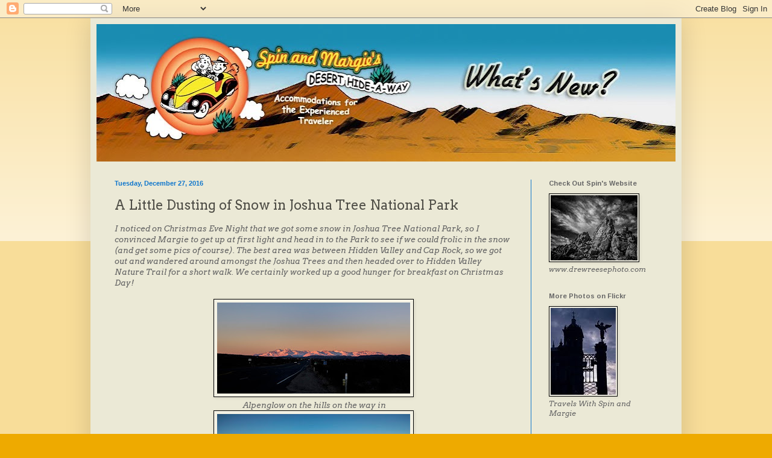

--- FILE ---
content_type: text/html; charset=UTF-8
request_url: http://www.joshuatreedeserthideaway.com/2016/
body_size: 21926
content:
<!DOCTYPE html>
<html class='v2' dir='ltr' lang='en'>
<head>
<link href='https://www.blogger.com/static/v1/widgets/335934321-css_bundle_v2.css' rel='stylesheet' type='text/css'/>
<meta content='width=1100' name='viewport'/>
<meta content='text/html; charset=UTF-8' http-equiv='Content-Type'/>
<meta content='blogger' name='generator'/>
<link href='http://www.joshuatreedeserthideaway.com/favicon.ico' rel='icon' type='image/x-icon'/>
<link href='http://www.joshuatreedeserthideaway.com/2016/' rel='canonical'/>
<link rel="alternate" type="application/atom+xml" title="What&#39;s New at Spin and Margies Desert Hideaway - Atom" href="http://www.joshuatreedeserthideaway.com/feeds/posts/default" />
<link rel="alternate" type="application/rss+xml" title="What&#39;s New at Spin and Margies Desert Hideaway - RSS" href="http://www.joshuatreedeserthideaway.com/feeds/posts/default?alt=rss" />
<link rel="service.post" type="application/atom+xml" title="What&#39;s New at Spin and Margies Desert Hideaway - Atom" href="https://www.blogger.com/feeds/4951539148880625704/posts/default" />
<!--Can't find substitution for tag [blog.ieCssRetrofitLinks]-->
<meta content='http://www.joshuatreedeserthideaway.com/2016/' property='og:url'/>
<meta content='What&#39;s New at Spin and Margies Desert Hideaway' property='og:title'/>
<meta content='' property='og:description'/>
<title>What's New at Spin and Margies Desert Hideaway: 2016</title>
<style type='text/css'>@font-face{font-family:'Arimo';font-style:normal;font-weight:700;font-display:swap;src:url(//fonts.gstatic.com/s/arimo/v35/P5sfzZCDf9_T_3cV7NCUECyoxNk3CstcDRrBdwcoaaQwpBQ.woff2)format('woff2');unicode-range:U+0460-052F,U+1C80-1C8A,U+20B4,U+2DE0-2DFF,U+A640-A69F,U+FE2E-FE2F;}@font-face{font-family:'Arimo';font-style:normal;font-weight:700;font-display:swap;src:url(//fonts.gstatic.com/s/arimo/v35/P5sfzZCDf9_T_3cV7NCUECyoxNk3CstcBBrBdwcoaaQwpBQ.woff2)format('woff2');unicode-range:U+0301,U+0400-045F,U+0490-0491,U+04B0-04B1,U+2116;}@font-face{font-family:'Arimo';font-style:normal;font-weight:700;font-display:swap;src:url(//fonts.gstatic.com/s/arimo/v35/P5sfzZCDf9_T_3cV7NCUECyoxNk3CstcDBrBdwcoaaQwpBQ.woff2)format('woff2');unicode-range:U+1F00-1FFF;}@font-face{font-family:'Arimo';font-style:normal;font-weight:700;font-display:swap;src:url(//fonts.gstatic.com/s/arimo/v35/P5sfzZCDf9_T_3cV7NCUECyoxNk3CstcAxrBdwcoaaQwpBQ.woff2)format('woff2');unicode-range:U+0370-0377,U+037A-037F,U+0384-038A,U+038C,U+038E-03A1,U+03A3-03FF;}@font-face{font-family:'Arimo';font-style:normal;font-weight:700;font-display:swap;src:url(//fonts.gstatic.com/s/arimo/v35/P5sfzZCDf9_T_3cV7NCUECyoxNk3CstcAhrBdwcoaaQwpBQ.woff2)format('woff2');unicode-range:U+0307-0308,U+0590-05FF,U+200C-2010,U+20AA,U+25CC,U+FB1D-FB4F;}@font-face{font-family:'Arimo';font-style:normal;font-weight:700;font-display:swap;src:url(//fonts.gstatic.com/s/arimo/v35/P5sfzZCDf9_T_3cV7NCUECyoxNk3CstcDxrBdwcoaaQwpBQ.woff2)format('woff2');unicode-range:U+0102-0103,U+0110-0111,U+0128-0129,U+0168-0169,U+01A0-01A1,U+01AF-01B0,U+0300-0301,U+0303-0304,U+0308-0309,U+0323,U+0329,U+1EA0-1EF9,U+20AB;}@font-face{font-family:'Arimo';font-style:normal;font-weight:700;font-display:swap;src:url(//fonts.gstatic.com/s/arimo/v35/P5sfzZCDf9_T_3cV7NCUECyoxNk3CstcDhrBdwcoaaQwpBQ.woff2)format('woff2');unicode-range:U+0100-02BA,U+02BD-02C5,U+02C7-02CC,U+02CE-02D7,U+02DD-02FF,U+0304,U+0308,U+0329,U+1D00-1DBF,U+1E00-1E9F,U+1EF2-1EFF,U+2020,U+20A0-20AB,U+20AD-20C0,U+2113,U+2C60-2C7F,U+A720-A7FF;}@font-face{font-family:'Arimo';font-style:normal;font-weight:700;font-display:swap;src:url(//fonts.gstatic.com/s/arimo/v35/P5sfzZCDf9_T_3cV7NCUECyoxNk3CstcABrBdwcoaaQw.woff2)format('woff2');unicode-range:U+0000-00FF,U+0131,U+0152-0153,U+02BB-02BC,U+02C6,U+02DA,U+02DC,U+0304,U+0308,U+0329,U+2000-206F,U+20AC,U+2122,U+2191,U+2193,U+2212,U+2215,U+FEFF,U+FFFD;}@font-face{font-family:'Arvo';font-style:italic;font-weight:400;font-display:swap;src:url(//fonts.gstatic.com/s/arvo/v23/tDbN2oWUg0MKqSIg75Tv3PjyjA.woff2)format('woff2');unicode-range:U+0000-00FF,U+0131,U+0152-0153,U+02BB-02BC,U+02C6,U+02DA,U+02DC,U+0304,U+0308,U+0329,U+2000-206F,U+20AC,U+2122,U+2191,U+2193,U+2212,U+2215,U+FEFF,U+FFFD;}@font-face{font-family:'Arvo';font-style:normal;font-weight:400;font-display:swap;src:url(//fonts.gstatic.com/s/arvo/v23/tDbD2oWUg0MKqScQ7Z7o_vo.woff2)format('woff2');unicode-range:U+0000-00FF,U+0131,U+0152-0153,U+02BB-02BC,U+02C6,U+02DA,U+02DC,U+0304,U+0308,U+0329,U+2000-206F,U+20AC,U+2122,U+2191,U+2193,U+2212,U+2215,U+FEFF,U+FFFD;}</style>
<style id='page-skin-1' type='text/css'><!--
/*
-----------------------------------------------
Blogger Template Style
Name:     Simple
Designer: Blogger
URL:      www.blogger.com
----------------------------------------------- */
/* Content
----------------------------------------------- */
body {
font: italic normal 12px Arvo;
color: #666666;
background: #eeaa00 none repeat scroll top left;
padding: 0 40px 40px 40px;
}
html body .region-inner {
min-width: 0;
max-width: 100%;
width: auto;
}
h2 {
font-size: 22px;
}
a:link {
text-decoration:none;
color: #4e4d46;
}
a:visited {
text-decoration:none;
color: #4e4d46;
}
a:hover {
text-decoration:underline;
color: #663208;
}
.body-fauxcolumn-outer .fauxcolumn-inner {
background: transparent url(https://resources.blogblog.com/blogblog/data/1kt/simple/body_gradient_tile_light.png) repeat scroll top left;
_background-image: none;
}
.body-fauxcolumn-outer .cap-top {
position: absolute;
z-index: 1;
height: 400px;
width: 100%;
}
.body-fauxcolumn-outer .cap-top .cap-left {
width: 100%;
background: transparent url(https://resources.blogblog.com/blogblog/data/1kt/simple/gradients_light.png) repeat-x scroll top left;
_background-image: none;
}
.content-outer {
-moz-box-shadow: 0 0 40px rgba(0, 0, 0, .15);
-webkit-box-shadow: 0 0 5px rgba(0, 0, 0, .15);
-goog-ms-box-shadow: 0 0 10px #333333;
box-shadow: 0 0 40px rgba(0, 0, 0, .15);
margin-bottom: 1px;
}
.content-inner {
padding: 10px 10px;
}
.content-inner {
background-color: #ebe9d6;
}
/* Header
----------------------------------------------- */
.header-outer {
background: #bd6012 url(//www.blogblog.com/1kt/simple/gradients_light.png) repeat-x scroll 0 -400px;
_background-image: none;
}
.Header h1 {
font: normal normal 60px Arial, Tahoma, Helvetica, FreeSans, sans-serif;
color: #ffffff;
text-shadow: 1px 2px 3px rgba(0, 0, 0, .2);
}
.Header h1 a {
color: #ffffff;
}
.Header .description {
font-size: 140%;
color: #ffffff;
}
.header-inner .Header .titlewrapper {
padding: 22px 30px;
}
.header-inner .Header .descriptionwrapper {
padding: 0 30px;
}
/* Tabs
----------------------------------------------- */
.tabs-inner .section:first-child {
border-top: 0 solid #663208;
}
.tabs-inner .section:first-child ul {
margin-top: -0;
border-top: 0 solid #663208;
border-left: 0 solid #663208;
border-right: 0 solid #663208;
}
.tabs-inner .widget ul {
background: #f5f5f5 url(https://resources.blogblog.com/blogblog/data/1kt/simple/gradients_light.png) repeat-x scroll 0 -800px;
_background-image: none;
border-bottom: 1px solid #663208;
margin-top: 0;
margin-left: -30px;
margin-right: -30px;
}
.tabs-inner .widget li a {
display: inline-block;
padding: .6em 1em;
font: normal normal 14px Arial, Tahoma, Helvetica, FreeSans, sans-serif;
color: #4e4d46;
border-left: 1px solid #ebe9d6;
border-right: 1px solid #663208;
}
.tabs-inner .widget li:first-child a {
border-left: none;
}
.tabs-inner .widget li.selected a, .tabs-inner .widget li a:hover {
color: #000000;
background-color: #eeeeee;
text-decoration: none;
}
/* Columns
----------------------------------------------- */
.main-outer {
border-top: 0 solid #1177cc;
}
.fauxcolumn-left-outer .fauxcolumn-inner {
border-right: 1px solid #1177cc;
}
.fauxcolumn-right-outer .fauxcolumn-inner {
border-left: 1px solid #1177cc;
}
/* Headings
----------------------------------------------- */
div.widget > h2,
div.widget h2.title {
margin: 0 0 1em 0;
font: normal bold 11px Arimo;
color: #666666;
}
/* Widgets
----------------------------------------------- */
.widget .zippy {
color: #4e4d46;
text-shadow: 2px 2px 1px rgba(0, 0, 0, .1);
}
.widget .popular-posts ul {
list-style: none;
}
/* Posts
----------------------------------------------- */
h2.date-header {
font: normal bold 11px Arial, Tahoma, Helvetica, FreeSans, sans-serif;
}
.date-header span {
background-color: transparent;
color: #1177cc;
padding: inherit;
letter-spacing: inherit;
margin: inherit;
}
.main-inner {
padding-top: 30px;
padding-bottom: 30px;
}
.main-inner .column-center-inner {
padding: 0 15px;
}
.main-inner .column-center-inner .section {
margin: 0 15px;
}
.post {
margin: 0 0 25px 0;
}
h3.post-title, .comments h4 {
font: normal normal 22px Arvo;
margin: .75em 0 0;
}
.post-body {
font-size: 110%;
line-height: 1.4;
position: relative;
}
.post-body img, .post-body .tr-caption-container, .Profile img, .Image img,
.BlogList .item-thumbnail img {
padding: 2px;
background: #f4f2e4;
border: 1px solid #000000;
-moz-box-shadow: 1px 1px 5px rgba(0, 0, 0, .1);
-webkit-box-shadow: 1px 1px 5px rgba(0, 0, 0, .1);
box-shadow: 1px 1px 5px rgba(0, 0, 0, .1);
}
.post-body img, .post-body .tr-caption-container {
padding: 5px;
}
.post-body .tr-caption-container {
color: #000000;
}
.post-body .tr-caption-container img {
padding: 0;
background: transparent;
border: none;
-moz-box-shadow: 0 0 0 rgba(0, 0, 0, .1);
-webkit-box-shadow: 0 0 0 rgba(0, 0, 0, .1);
box-shadow: 0 0 0 rgba(0, 0, 0, .1);
}
.post-header {
margin: 0 0 1.5em;
line-height: 1.6;
font-size: 90%;
}
.post-footer {
margin: 20px -2px 0;
padding: 5px 10px;
color: #666666;
background-color: #f9f9f9;
border-bottom: 1px solid #eeeeee;
line-height: 1.6;
font-size: 90%;
}
#comments .comment-author {
padding-top: 1.5em;
border-top: 1px solid #1177cc;
background-position: 0 1.5em;
}
#comments .comment-author:first-child {
padding-top: 0;
border-top: none;
}
.avatar-image-container {
margin: .2em 0 0;
}
#comments .avatar-image-container img {
border: 1px solid #000000;
}
/* Comments
----------------------------------------------- */
.comments .comments-content .icon.blog-author {
background-repeat: no-repeat;
background-image: url([data-uri]);
}
.comments .comments-content .loadmore a {
border-top: 1px solid #4e4d46;
border-bottom: 1px solid #4e4d46;
}
.comments .comment-thread.inline-thread {
background-color: #f9f9f9;
}
.comments .continue {
border-top: 2px solid #4e4d46;
}
/* Accents
---------------------------------------------- */
.section-columns td.columns-cell {
border-left: 1px solid #1177cc;
}
.blog-pager {
background: transparent none no-repeat scroll top center;
}
.blog-pager-older-link, .home-link,
.blog-pager-newer-link {
background-color: #ebe9d6;
padding: 5px;
}
.footer-outer {
border-top: 0 dashed #bbbbbb;
}
/* Mobile
----------------------------------------------- */
body.mobile  {
background-size: auto;
}
.mobile .body-fauxcolumn-outer {
background: transparent none repeat scroll top left;
}
.mobile .body-fauxcolumn-outer .cap-top {
background-size: 100% auto;
}
.mobile .content-outer {
-webkit-box-shadow: 0 0 3px rgba(0, 0, 0, .15);
box-shadow: 0 0 3px rgba(0, 0, 0, .15);
}
.mobile .tabs-inner .widget ul {
margin-left: 0;
margin-right: 0;
}
.mobile .post {
margin: 0;
}
.mobile .main-inner .column-center-inner .section {
margin: 0;
}
.mobile .date-header span {
padding: 0.1em 10px;
margin: 0 -10px;
}
.mobile h3.post-title {
margin: 0;
}
.mobile .blog-pager {
background: transparent none no-repeat scroll top center;
}
.mobile .footer-outer {
border-top: none;
}
.mobile .main-inner, .mobile .footer-inner {
background-color: #ebe9d6;
}
.mobile-index-contents {
color: #666666;
}
.mobile-link-button {
background-color: #4e4d46;
}
.mobile-link-button a:link, .mobile-link-button a:visited {
color: #1177cc;
}
.mobile .tabs-inner .section:first-child {
border-top: none;
}
.mobile .tabs-inner .PageList .widget-content {
background-color: #eeeeee;
color: #000000;
border-top: 1px solid #663208;
border-bottom: 1px solid #663208;
}
.mobile .tabs-inner .PageList .widget-content .pagelist-arrow {
border-left: 1px solid #663208;
}
.post-body{display:inline-block !imprtant;}
--></style>
<style id='template-skin-1' type='text/css'><!--
body {
min-width: 980px;
}
.content-outer, .content-fauxcolumn-outer, .region-inner {
min-width: 980px;
max-width: 980px;
_width: 980px;
}
.main-inner .columns {
padding-left: 0px;
padding-right: 240px;
}
.main-inner .fauxcolumn-center-outer {
left: 0px;
right: 240px;
/* IE6 does not respect left and right together */
_width: expression(this.parentNode.offsetWidth -
parseInt("0px") -
parseInt("240px") + 'px');
}
.main-inner .fauxcolumn-left-outer {
width: 0px;
}
.main-inner .fauxcolumn-right-outer {
width: 240px;
}
.main-inner .column-left-outer {
width: 0px;
right: 100%;
margin-left: -0px;
}
.main-inner .column-right-outer {
width: 240px;
margin-right: -240px;
}
#layout {
min-width: 0;
}
#layout .content-outer {
min-width: 0;
width: 800px;
}
#layout .region-inner {
min-width: 0;
width: auto;
}
body#layout div.add_widget {
padding: 8px;
}
body#layout div.add_widget a {
margin-left: 32px;
}
--></style>
<link href='https://www.blogger.com/dyn-css/authorization.css?targetBlogID=4951539148880625704&amp;zx=ffeaca38-fa55-4ca0-8897-a285abfdeca4' media='none' onload='if(media!=&#39;all&#39;)media=&#39;all&#39;' rel='stylesheet'/><noscript><link href='https://www.blogger.com/dyn-css/authorization.css?targetBlogID=4951539148880625704&amp;zx=ffeaca38-fa55-4ca0-8897-a285abfdeca4' rel='stylesheet'/></noscript>
<meta name='google-adsense-platform-account' content='ca-host-pub-1556223355139109'/>
<meta name='google-adsense-platform-domain' content='blogspot.com'/>

</head>
<body class='loading variant-bold'>
<div class='navbar section' id='navbar' name='Navbar'><div class='widget Navbar' data-version='1' id='Navbar1'><script type="text/javascript">
    function setAttributeOnload(object, attribute, val) {
      if(window.addEventListener) {
        window.addEventListener('load',
          function(){ object[attribute] = val; }, false);
      } else {
        window.attachEvent('onload', function(){ object[attribute] = val; });
      }
    }
  </script>
<div id="navbar-iframe-container"></div>
<script type="text/javascript" src="https://apis.google.com/js/platform.js"></script>
<script type="text/javascript">
      gapi.load("gapi.iframes:gapi.iframes.style.bubble", function() {
        if (gapi.iframes && gapi.iframes.getContext) {
          gapi.iframes.getContext().openChild({
              url: 'https://www.blogger.com/navbar/4951539148880625704?origin\x3dhttp://www.joshuatreedeserthideaway.com',
              where: document.getElementById("navbar-iframe-container"),
              id: "navbar-iframe"
          });
        }
      });
    </script><script type="text/javascript">
(function() {
var script = document.createElement('script');
script.type = 'text/javascript';
script.src = '//pagead2.googlesyndication.com/pagead/js/google_top_exp.js';
var head = document.getElementsByTagName('head')[0];
if (head) {
head.appendChild(script);
}})();
</script>
</div></div>
<div class='body-fauxcolumns'>
<div class='fauxcolumn-outer body-fauxcolumn-outer'>
<div class='cap-top'>
<div class='cap-left'></div>
<div class='cap-right'></div>
</div>
<div class='fauxborder-left'>
<div class='fauxborder-right'></div>
<div class='fauxcolumn-inner'>
</div>
</div>
<div class='cap-bottom'>
<div class='cap-left'></div>
<div class='cap-right'></div>
</div>
</div>
</div>
<div class='content'>
<div class='content-fauxcolumns'>
<div class='fauxcolumn-outer content-fauxcolumn-outer'>
<div class='cap-top'>
<div class='cap-left'></div>
<div class='cap-right'></div>
</div>
<div class='fauxborder-left'>
<div class='fauxborder-right'></div>
<div class='fauxcolumn-inner'>
</div>
</div>
<div class='cap-bottom'>
<div class='cap-left'></div>
<div class='cap-right'></div>
</div>
</div>
</div>
<div class='content-outer'>
<div class='content-cap-top cap-top'>
<div class='cap-left'></div>
<div class='cap-right'></div>
</div>
<div class='fauxborder-left content-fauxborder-left'>
<div class='fauxborder-right content-fauxborder-right'></div>
<div class='content-inner'>
<header>
<div class='header-outer'>
<div class='header-cap-top cap-top'>
<div class='cap-left'></div>
<div class='cap-right'></div>
</div>
<div class='fauxborder-left header-fauxborder-left'>
<div class='fauxborder-right header-fauxborder-right'></div>
<div class='region-inner header-inner'>
<div class='header section' id='header' name='Header'><div class='widget Header' data-version='1' id='Header1'>
<div id='header-inner'>
<a href='http://www.joshuatreedeserthideaway.com/' style='display: block'>
<img alt='What&#39;s New at Spin and Margies Desert Hideaway' height='228px; ' id='Header1_headerimg' src='https://blogger.googleusercontent.com/img/b/R29vZ2xl/AVvXsEjmNDuv4ZViMY3vaFt1pFsQFhxUEJrVPEchGOACn4Unc-e7y6RHql_vTiFS1FLGKL3k5EYLO1Sc6L74TAJj0y3dlT9jfeJKwSkYhNejzG3lDukF1g8dOAXcwR6jOfz1rp9Hsk2RMSTNjvU/s960/blogheader3.jpg' style='display: block' width='960px; '/>
</a>
</div>
</div></div>
</div>
</div>
<div class='header-cap-bottom cap-bottom'>
<div class='cap-left'></div>
<div class='cap-right'></div>
</div>
</div>
</header>
<div class='tabs-outer'>
<div class='tabs-cap-top cap-top'>
<div class='cap-left'></div>
<div class='cap-right'></div>
</div>
<div class='fauxborder-left tabs-fauxborder-left'>
<div class='fauxborder-right tabs-fauxborder-right'></div>
<div class='region-inner tabs-inner'>
<div class='tabs no-items section' id='crosscol' name='Cross-Column'></div>
<div class='tabs no-items section' id='crosscol-overflow' name='Cross-Column 2'></div>
</div>
</div>
<div class='tabs-cap-bottom cap-bottom'>
<div class='cap-left'></div>
<div class='cap-right'></div>
</div>
</div>
<div class='main-outer'>
<div class='main-cap-top cap-top'>
<div class='cap-left'></div>
<div class='cap-right'></div>
</div>
<div class='fauxborder-left main-fauxborder-left'>
<div class='fauxborder-right main-fauxborder-right'></div>
<div class='region-inner main-inner'>
<div class='columns fauxcolumns'>
<div class='fauxcolumn-outer fauxcolumn-center-outer'>
<div class='cap-top'>
<div class='cap-left'></div>
<div class='cap-right'></div>
</div>
<div class='fauxborder-left'>
<div class='fauxborder-right'></div>
<div class='fauxcolumn-inner'>
</div>
</div>
<div class='cap-bottom'>
<div class='cap-left'></div>
<div class='cap-right'></div>
</div>
</div>
<div class='fauxcolumn-outer fauxcolumn-left-outer'>
<div class='cap-top'>
<div class='cap-left'></div>
<div class='cap-right'></div>
</div>
<div class='fauxborder-left'>
<div class='fauxborder-right'></div>
<div class='fauxcolumn-inner'>
</div>
</div>
<div class='cap-bottom'>
<div class='cap-left'></div>
<div class='cap-right'></div>
</div>
</div>
<div class='fauxcolumn-outer fauxcolumn-right-outer'>
<div class='cap-top'>
<div class='cap-left'></div>
<div class='cap-right'></div>
</div>
<div class='fauxborder-left'>
<div class='fauxborder-right'></div>
<div class='fauxcolumn-inner'>
</div>
</div>
<div class='cap-bottom'>
<div class='cap-left'></div>
<div class='cap-right'></div>
</div>
</div>
<!-- corrects IE6 width calculation -->
<div class='columns-inner'>
<div class='column-center-outer'>
<div class='column-center-inner'>
<div class='main section' id='main' name='Main'><div class='widget Blog' data-version='1' id='Blog1'>
<div class='blog-posts hfeed'>

          <div class="date-outer">
        
<h2 class='date-header'><span>Tuesday, December 27, 2016</span></h2>

          <div class="date-posts">
        
<div class='post-outer'>
<div class='post hentry uncustomized-post-template' itemprop='blogPost' itemscope='itemscope' itemtype='http://schema.org/BlogPosting'>
<meta content='https://blogger.googleusercontent.com/img/b/R29vZ2xl/AVvXsEgtXqnC3qRH5gYo7PFTMKRLprZTVpGca_ZJ7mTXJnz5zLtMgtPr55DrByuR2C-hbi5Ln9tNsqWaFGoDPxSXyjj1XRzfwPcBs6wsOpsB4JVGikdRTF0cj6SspZO30CPbx5axUFleF521ct-j/s320/Alpenglow.jpg' itemprop='image_url'/>
<meta content='4951539148880625704' itemprop='blogId'/>
<meta content='2928834068125558238' itemprop='postId'/>
<a name='2928834068125558238'></a>
<h3 class='post-title entry-title' itemprop='name'>
<a href='http://www.joshuatreedeserthideaway.com/2016/12/a-little-dusting-of-snow-in-joshua-tree.html'>A Little Dusting of Snow in Joshua Tree National Park</a>
</h3>
<div class='post-header'>
<div class='post-header-line-1'></div>
</div>
<div class='post-body entry-content' id='post-body-2928834068125558238' itemprop='description articleBody'>
I noticed on Christmas Eve Night that we got some snow in Joshua Tree National Park, so I convinced Margie to get up at first light and head in to the Park to see if we could frolic in the snow (and get some pics of course). The best area was between Hidden Valley and Cap Rock, so we got out and wandered around amongst the Joshua Trees and then headed over to Hidden Valley Nature Trail for a short walk. We certainly worked up a good hunger for breakfast on Christmas Day!<br />
<br />
<div class="separator" style="clear: both; text-align: center;">
<a href="https://blogger.googleusercontent.com/img/b/R29vZ2xl/AVvXsEgtXqnC3qRH5gYo7PFTMKRLprZTVpGca_ZJ7mTXJnz5zLtMgtPr55DrByuR2C-hbi5Ln9tNsqWaFGoDPxSXyjj1XRzfwPcBs6wsOpsB4JVGikdRTF0cj6SspZO30CPbx5axUFleF521ct-j/s1600/Alpenglow.jpg" imageanchor="1" style="margin-left: 1em; margin-right: 1em;"><img border="0" height="151" src="https://blogger.googleusercontent.com/img/b/R29vZ2xl/AVvXsEgtXqnC3qRH5gYo7PFTMKRLprZTVpGca_ZJ7mTXJnz5zLtMgtPr55DrByuR2C-hbi5Ln9tNsqWaFGoDPxSXyjj1XRzfwPcBs6wsOpsB4JVGikdRTF0cj6SspZO30CPbx5axUFleF521ct-j/s320/Alpenglow.jpg" width="320" /></a></div>
<div style="text-align: center;">
&nbsp;Alpenglow on the hills on the way in</div>
<div class="separator" style="clear: both; text-align: center;">
<a href="https://blogger.googleusercontent.com/img/b/R29vZ2xl/AVvXsEhEYXFItKd4YtBLaLfR_S5thJXkm9iKllKvKie55Bq-SwcYeevh_pWzcNqLujaxrkn52pXFeETFg9_UFyQv93WyvzC5rnuue930l4DvLMtwnNPbRabugJumbi-TtCidp4skzToKKIG0n58O/s1600/Snow+in+Hidden+Valley.jpg" imageanchor="1" style="margin-left: 1em; margin-right: 1em;"><img border="0" height="197" src="https://blogger.googleusercontent.com/img/b/R29vZ2xl/AVvXsEhEYXFItKd4YtBLaLfR_S5thJXkm9iKllKvKie55Bq-SwcYeevh_pWzcNqLujaxrkn52pXFeETFg9_UFyQv93WyvzC5rnuue930l4DvLMtwnNPbRabugJumbi-TtCidp4skzToKKIG0n58O/s320/Snow+in+Hidden+Valley.jpg" width="320" /></a></div>
<div style="text-align: center;">
&nbsp;Hidden Valley</div>
<div class="separator" style="clear: both; text-align: center;">
<a href="https://blogger.googleusercontent.com/img/b/R29vZ2xl/AVvXsEh_YCdoUfPOL51sgEjX9VgfLJtMtXjnHu_cOO2TzwVnveFLXTvzyKITJSPr7oM6ZYlCHdEmPvzlyQHVovdBSsdvSXdHzH6Y_R47dbbixiE44xhZFeDgxr3IZrJ4Lp1aTq1Q-Q5kNIb7kNA7/s1600/Joshua+and+Snow.jpg" imageanchor="1" style="margin-left: 1em; margin-right: 1em;"><img border="0" height="239" src="https://blogger.googleusercontent.com/img/b/R29vZ2xl/AVvXsEh_YCdoUfPOL51sgEjX9VgfLJtMtXjnHu_cOO2TzwVnveFLXTvzyKITJSPr7oM6ZYlCHdEmPvzlyQHVovdBSsdvSXdHzH6Y_R47dbbixiE44xhZFeDgxr3IZrJ4Lp1aTq1Q-Q5kNIb7kNA7/s320/Joshua+and+Snow.jpg" width="320" /></a></div>
<div style="text-align: center;">
&nbsp;An Outline of Snow</div>
<div class="separator" style="clear: both; text-align: center;">
<a href="https://blogger.googleusercontent.com/img/b/R29vZ2xl/AVvXsEjtg3-a5l66kTxpdCtVn13PFzDejNxkKxjyrRDHyVrC4_pq6C5i3Z2TLPQnhcdCylhNHH5GyUp08C-ZQ_hwPihwxFz__2AI3ONFFDc7xPoLyacsJLHk5qNXQsMFjzBmglC-VMJ7A0nGppEl/s1600/Bending+to+the+Light.jpg" imageanchor="1" style="margin-left: 1em; margin-right: 1em;"><img border="0" height="320" src="https://blogger.googleusercontent.com/img/b/R29vZ2xl/AVvXsEjtg3-a5l66kTxpdCtVn13PFzDejNxkKxjyrRDHyVrC4_pq6C5i3Z2TLPQnhcdCylhNHH5GyUp08C-ZQ_hwPihwxFz__2AI3ONFFDc7xPoLyacsJLHk5qNXQsMFjzBmglC-VMJ7A0nGppEl/s320/Bending+to+the+Light.jpg" width="238" /></a></div>
<div class="separator" style="clear: both; text-align: center;">
Bending&nbsp;</div>
<div class="separator" style="clear: both; text-align: center;">
<a href="https://blogger.googleusercontent.com/img/b/R29vZ2xl/AVvXsEjQQwG0nuqRph8t-musji458sUlb-umKHrs9BPRSZFQCe_5T_H209CpbCR4Jid0V_6OH2deGs-fAkIpb8eCgpVw6FKbpqb3_JP2WNlgLlzt8MnzK6HNaqIKF9DKbgs-Raz2MK3W7ifFiAOM/s1600/Joshuas+and+Snow.jpg" imageanchor="1" style="margin-left: 1em; margin-right: 1em;"><img border="0" height="217" src="https://blogger.googleusercontent.com/img/b/R29vZ2xl/AVvXsEjQQwG0nuqRph8t-musji458sUlb-umKHrs9BPRSZFQCe_5T_H209CpbCR4Jid0V_6OH2deGs-fAkIpb8eCgpVw6FKbpqb3_JP2WNlgLlzt8MnzK6HNaqIKF9DKbgs-Raz2MK3W7ifFiAOM/s320/Joshuas+and+Snow.jpg" width="320" /></a></div>
<div style="text-align: center;">
&nbsp;Joshua Trees</div>
<div class="separator" style="clear: both; text-align: center;">
<a href="https://blogger.googleusercontent.com/img/b/R29vZ2xl/AVvXsEgC4dJUabBlcBDSrhyphenhyphenlblqAKn7X_gzrrbxi433dV5BF2pD4RBzX94L88LV6RqDH16E1Up_7lTGqIIWTsum-r7HwWFasLldDUvKRo0gKxMhlnXXeZEJh_ctUdN7ra7PjCadkM9v9gURleX50/s1600/Fluffy.jpg" imageanchor="1" style="margin-left: 1em; margin-right: 1em;"><img border="0" height="320" src="https://blogger.googleusercontent.com/img/b/R29vZ2xl/AVvXsEgC4dJUabBlcBDSrhyphenhyphenlblqAKn7X_gzrrbxi433dV5BF2pD4RBzX94L88LV6RqDH16E1Up_7lTGqIIWTsum-r7HwWFasLldDUvKRo0gKxMhlnXXeZEJh_ctUdN7ra7PjCadkM9v9gURleX50/s320/Fluffy.jpg" width="253" /></a></div>
<div style="text-align: center;">
&nbsp;Fluffy</div>
<div class="separator" style="clear: both; text-align: center;">
<a href="https://blogger.googleusercontent.com/img/b/R29vZ2xl/AVvXsEiTWhdzLoByjXhj-j6ggG2OXQXI5ym_J6UNaMtz7u8-xvy6ouDraXzg8tFqCUGL5IJ2ZN-5zjSWc3iYghZv5OjHSkkLTv8zJ9AKgeCDDNlvtWB6veCIY9lMwPMiZHEX8JKOfCN-a5hfYFO0/s1600/Blinding+Sun.jpg" imageanchor="1" style="margin-left: 1em; margin-right: 1em;"><img border="0" height="222" src="https://blogger.googleusercontent.com/img/b/R29vZ2xl/AVvXsEiTWhdzLoByjXhj-j6ggG2OXQXI5ym_J6UNaMtz7u8-xvy6ouDraXzg8tFqCUGL5IJ2ZN-5zjSWc3iYghZv5OjHSkkLTv8zJ9AKgeCDDNlvtWB6veCIY9lMwPMiZHEX8JKOfCN-a5hfYFO0/s320/Blinding+Sun.jpg" width="320" /></a></div>
<div style="text-align: center;">
&nbsp;Star Light</div>
<div class="separator" style="clear: both; text-align: center;">
<a href="https://blogger.googleusercontent.com/img/b/R29vZ2xl/AVvXsEjU3oSU8ev9Cwx-uic28cY3ImOxWqfAHiC_w0hqZ_tjIWM0MOHkSylx1bR9y4OXfcFWkBql6RolckrRpMo5txJuVPoibag33GmtZqqjhuQ0vD8dK6cyRT3g7V4morcjTQZM4iFG_dJa1LjU/s1600/Tall+Josh.jpg" imageanchor="1" style="margin-left: 1em; margin-right: 1em;"><img border="0" height="320" src="https://blogger.googleusercontent.com/img/b/R29vZ2xl/AVvXsEjU3oSU8ev9Cwx-uic28cY3ImOxWqfAHiC_w0hqZ_tjIWM0MOHkSylx1bR9y4OXfcFWkBql6RolckrRpMo5txJuVPoibag33GmtZqqjhuQ0vD8dK6cyRT3g7V4morcjTQZM4iFG_dJa1LjU/s320/Tall+Josh.jpg" width="213" /></a></div>
<div style="text-align: center;">
Tall Josh</div>
<div style='clear: both;'></div>
</div>
<div class='post-footer'>
<div class='post-footer-line post-footer-line-1'>
<span class='post-author vcard'>
Posted by
<span class='fn' itemprop='author' itemscope='itemscope' itemtype='http://schema.org/Person'>
<meta content='https://www.blogger.com/profile/07215714070436444953' itemprop='url'/>
<a class='g-profile' href='https://www.blogger.com/profile/07215714070436444953' rel='author' title='author profile'>
<span itemprop='name'>Spin</span>
</a>
</span>
</span>
<span class='post-timestamp'>
at
<meta content='http://www.joshuatreedeserthideaway.com/2016/12/a-little-dusting-of-snow-in-joshua-tree.html' itemprop='url'/>
<a class='timestamp-link' href='http://www.joshuatreedeserthideaway.com/2016/12/a-little-dusting-of-snow-in-joshua-tree.html' rel='bookmark' title='permanent link'><abbr class='published' itemprop='datePublished' title='2016-12-27T07:41:00-08:00'>7:41&#8239;AM</abbr></a>
</span>
<span class='post-comment-link'>
<a class='comment-link' href='http://www.joshuatreedeserthideaway.com/2016/12/a-little-dusting-of-snow-in-joshua-tree.html#comment-form' onclick=''>
2 comments:
  </a>
</span>
<span class='post-icons'>
<span class='item-action'>
<a href='https://www.blogger.com/email-post/4951539148880625704/2928834068125558238' title='Email Post'>
<img alt='' class='icon-action' height='13' src='https://resources.blogblog.com/img/icon18_email.gif' width='18'/>
</a>
</span>
<span class='item-control blog-admin pid-2024132714'>
<a href='https://www.blogger.com/post-edit.g?blogID=4951539148880625704&postID=2928834068125558238&from=pencil' title='Edit Post'>
<img alt='' class='icon-action' height='18' src='https://resources.blogblog.com/img/icon18_edit_allbkg.gif' width='18'/>
</a>
</span>
</span>
<div class='post-share-buttons goog-inline-block'>
<a class='goog-inline-block share-button sb-email' href='https://www.blogger.com/share-post.g?blogID=4951539148880625704&postID=2928834068125558238&target=email' target='_blank' title='Email This'><span class='share-button-link-text'>Email This</span></a><a class='goog-inline-block share-button sb-blog' href='https://www.blogger.com/share-post.g?blogID=4951539148880625704&postID=2928834068125558238&target=blog' onclick='window.open(this.href, "_blank", "height=270,width=475"); return false;' target='_blank' title='BlogThis!'><span class='share-button-link-text'>BlogThis!</span></a><a class='goog-inline-block share-button sb-twitter' href='https://www.blogger.com/share-post.g?blogID=4951539148880625704&postID=2928834068125558238&target=twitter' target='_blank' title='Share to X'><span class='share-button-link-text'>Share to X</span></a><a class='goog-inline-block share-button sb-facebook' href='https://www.blogger.com/share-post.g?blogID=4951539148880625704&postID=2928834068125558238&target=facebook' onclick='window.open(this.href, "_blank", "height=430,width=640"); return false;' target='_blank' title='Share to Facebook'><span class='share-button-link-text'>Share to Facebook</span></a><a class='goog-inline-block share-button sb-pinterest' href='https://www.blogger.com/share-post.g?blogID=4951539148880625704&postID=2928834068125558238&target=pinterest' target='_blank' title='Share to Pinterest'><span class='share-button-link-text'>Share to Pinterest</span></a>
</div>
</div>
<div class='post-footer-line post-footer-line-2'>
<span class='post-labels'>
</span>
</div>
<div class='post-footer-line post-footer-line-3'>
<span class='post-location'>
</span>
</div>
</div>
</div>
</div>

          </div></div>
        

          <div class="date-outer">
        
<h2 class='date-header'><span>Sunday, December 18, 2016</span></h2>

          <div class="date-posts">
        
<div class='post-outer'>
<div class='post hentry uncustomized-post-template' itemprop='blogPost' itemscope='itemscope' itemtype='http://schema.org/BlogPosting'>
<meta content='https://blogger.googleusercontent.com/img/b/R29vZ2xl/AVvXsEhA4SaxVdWhHcyN-SDb8ikkLfRsBUOUY1l8X6TLqw67CPT3pdcBvaf5tXXAQy64cDaCIvnhyphenhyphennvHvwqWQdypLYC8khrj6PQmVIcTmRU9K2KesqhM_f6TtTGRQqQPLQLJ_nn6Ef328kacMnuT/s320/Morongo+from+the+Yucca+Trail.jpg' itemprop='image_url'/>
<meta content='4951539148880625704' itemprop='blogId'/>
<meta content='7043665689395026058' itemprop='postId'/>
<a name='7043665689395026058'></a>
<h3 class='post-title entry-title' itemprop='name'>
<a href='http://www.joshuatreedeserthideaway.com/2016/12/a-different-take-on-fall-at-big-morongo.html'>A Different Take on Fall at the Big Morongo Canyon Preserve and Covington Park</a>
</h3>
<div class='post-header'>
<div class='post-header-line-1'></div>
</div>
<div class='post-body entry-content' id='post-body-7043665689395026058' itemprop='description articleBody'>
Saturday morning I got up at first light and headed over to Covington Park and Big Morongo Canyon Preserve to take some pictures of the Cottonwoods in their Fall colors. Unfortunately, some of the color had been lost due to the bad weather this past week, so instead of doing my usual 'straight' photographs, I experimented with some double exposures. I came up with a little technique that put, what you might call, a little 'spin' on the pictures. Always fun to do something a little different eh?<br />
<br />
<div style="text-align: center;">
<div class="separator" style="clear: both; text-align: center;">
<a href="https://blogger.googleusercontent.com/img/b/R29vZ2xl/AVvXsEhA4SaxVdWhHcyN-SDb8ikkLfRsBUOUY1l8X6TLqw67CPT3pdcBvaf5tXXAQy64cDaCIvnhyphenhyphennvHvwqWQdypLYC8khrj6PQmVIcTmRU9K2KesqhM_f6TtTGRQqQPLQLJ_nn6Ef328kacMnuT/s1600/Morongo+from+the+Yucca+Trail.jpg" imageanchor="1" style="margin-left: 1em; margin-right: 1em;"><img border="0" height="149" src="https://blogger.googleusercontent.com/img/b/R29vZ2xl/AVvXsEhA4SaxVdWhHcyN-SDb8ikkLfRsBUOUY1l8X6TLqw67CPT3pdcBvaf5tXXAQy64cDaCIvnhyphenhyphennvHvwqWQdypLYC8khrj6PQmVIcTmRU9K2KesqhM_f6TtTGRQqQPLQLJ_nn6Ef328kacMnuT/s320/Morongo+from+the+Yucca+Trail.jpg" width="320" /></a></div>
<br />
<div class="separator" style="clear: both; text-align: center;">
<a href="https://blogger.googleusercontent.com/img/b/R29vZ2xl/AVvXsEiVdWQfWQfYYQ2hmEvwk_a7FB730H35y7hbceTz2SXPUIch9rkZuLE40iamX6oRsQSUhgNa9VLNlCq9q1IbrY6e9q7QSWQtafQBNRU19tLzpU-qyd2GSR86kWHQDgm7zVzVL3uQAA8yvsS7/s1600/Whirling+Gold.jpg" imageanchor="1" style="margin-left: 1em; margin-right: 1em;"><img border="0" height="213" src="https://blogger.googleusercontent.com/img/b/R29vZ2xl/AVvXsEiVdWQfWQfYYQ2hmEvwk_a7FB730H35y7hbceTz2SXPUIch9rkZuLE40iamX6oRsQSUhgNa9VLNlCq9q1IbrY6e9q7QSWQtafQBNRU19tLzpU-qyd2GSR86kWHQDgm7zVzVL3uQAA8yvsS7/s320/Whirling+Gold.jpg" width="320" /></a></div>
<br />
<div class="separator" style="clear: both; text-align: center;">
<a href="https://blogger.googleusercontent.com/img/b/R29vZ2xl/AVvXsEhAfPZEk23SuJMn_rSbEdzIHL4HGlponTj2Q-xREgOp0NNOXh6aIFDsZT3bSkoAdm57Pvxb5EaXQprLzVhxGrcZnzQV1oaGQc48E-ett9YlfIHucZxWZ5V0dEtGoF9QRnYuNWn4W8bwHtKZ/s1600/Hi+There%2521.jpg" imageanchor="1" style="margin-left: 1em; margin-right: 1em;"><img border="0" height="320" src="https://blogger.googleusercontent.com/img/b/R29vZ2xl/AVvXsEhAfPZEk23SuJMn_rSbEdzIHL4HGlponTj2Q-xREgOp0NNOXh6aIFDsZT3bSkoAdm57Pvxb5EaXQprLzVhxGrcZnzQV1oaGQc48E-ett9YlfIHucZxWZ5V0dEtGoF9QRnYuNWn4W8bwHtKZ/s320/Hi+There%2521.jpg" width="213" /></a></div>
<br />
<div class="separator" style="clear: both; text-align: center;">
<a href="https://blogger.googleusercontent.com/img/b/R29vZ2xl/AVvXsEj55Pt1msgekwV6awiCTOGeF3tNukIk9miAtw67z-QwnQ19GTRY48p2WbPThvF628ApDPjvBj61tYuom9JVL3tgxb7bzxXhJi8mtWL6PGlfanccxGMKgoyZ-aK4QGS46wYbQkTyCn6djwW4/s1600/Whirlwind.jpg" imageanchor="1" style="margin-left: 1em; margin-right: 1em;"><img border="0" height="213" src="https://blogger.googleusercontent.com/img/b/R29vZ2xl/AVvXsEj55Pt1msgekwV6awiCTOGeF3tNukIk9miAtw67z-QwnQ19GTRY48p2WbPThvF628ApDPjvBj61tYuom9JVL3tgxb7bzxXhJi8mtWL6PGlfanccxGMKgoyZ-aK4QGS46wYbQkTyCn6djwW4/s320/Whirlwind.jpg" width="320" /></a></div>
<br />
<div class="separator" style="clear: both; text-align: center;">
<a href="https://blogger.googleusercontent.com/img/b/R29vZ2xl/AVvXsEhPecotzs1MyiGzcaxIoEP2emsKdWXh3NROllwFeG4M940gGSiUiKhsY3xr65fnHUYClEakH3m4JhDQCeDK69eFoAPk7v0v1eGbdGF_L2i4G3lEw_ZsI2v4Y1jhEyLG_kNP2prBw90NNQY6/s1600/Round+we+Go.jpg" imageanchor="1" style="margin-left: 1em; margin-right: 1em;"><img border="0" height="213" src="https://blogger.googleusercontent.com/img/b/R29vZ2xl/AVvXsEhPecotzs1MyiGzcaxIoEP2emsKdWXh3NROllwFeG4M940gGSiUiKhsY3xr65fnHUYClEakH3m4JhDQCeDK69eFoAPk7v0v1eGbdGF_L2i4G3lEw_ZsI2v4Y1jhEyLG_kNP2prBw90NNQY6/s320/Round+we+Go.jpg" width="320" /></a></div>
<br />
<div class="separator" style="clear: both; text-align: center;">
<a href="https://blogger.googleusercontent.com/img/b/R29vZ2xl/AVvXsEj2TSNE-67Jg2QwVmTCQUYRi6OWKj8wKn_OR4FXrBqnzglStwctsNkEfALGtzUwTPUPMXRyn3Kh6m82C7IIPL96XDBKSyLcqmVtSWISIKAJYmOD50qqaPuNct-III_8cH9P0RcASVt2DP1m/s1600/Spirit+Wheel.jpg" imageanchor="1" style="margin-left: 1em; margin-right: 1em;"><img border="0" height="213" src="https://blogger.googleusercontent.com/img/b/R29vZ2xl/AVvXsEj2TSNE-67Jg2QwVmTCQUYRi6OWKj8wKn_OR4FXrBqnzglStwctsNkEfALGtzUwTPUPMXRyn3Kh6m82C7IIPL96XDBKSyLcqmVtSWISIKAJYmOD50qqaPuNct-III_8cH9P0RcASVt2DP1m/s320/Spirit+Wheel.jpg" width="320" /></a></div>
<br />
<div class="separator" style="clear: both; text-align: center;">
<a href="https://blogger.googleusercontent.com/img/b/R29vZ2xl/AVvXsEiIsnVchzY0A-eKnCUrBuhp-K51nGIHrErOqvhZI_7k1W1H2jLyINsUrUpoFTLgequ1K9q_HgzFy8xNXFK3RvgEUd16DA29AQeOdQtlwMabrWxSe-m1GrMypW3l4WAAL5zd7ntXIlwJs0HB/s1600/Path.jpg" imageanchor="1" style="margin-left: 1em; margin-right: 1em;"><img border="0" height="320" src="https://blogger.googleusercontent.com/img/b/R29vZ2xl/AVvXsEiIsnVchzY0A-eKnCUrBuhp-K51nGIHrErOqvhZI_7k1W1H2jLyINsUrUpoFTLgequ1K9q_HgzFy8xNXFK3RvgEUd16DA29AQeOdQtlwMabrWxSe-m1GrMypW3l4WAAL5zd7ntXIlwJs0HB/s320/Path.jpg" width="213" /></a></div>
<br />
<div class="separator" style="clear: both; text-align: center;">
<a href="https://blogger.googleusercontent.com/img/b/R29vZ2xl/AVvXsEhIkDxeqlurKhb7-_qjpKSEJ_hhic6bj0LgKePKI4Z_-Qc1mF3TpuB6QjXLF8lV6F4p9nIxCrJRW63EU2RkrieiOK03Vg5hqFYR51ltiZaNOgRBFyMFF1DRvR9A8SBZbCxorvmglfynRG7m/s1600/Marsh+Colors.jpg" imageanchor="1" style="margin-left: 1em; margin-right: 1em;"><img border="0" height="213" src="https://blogger.googleusercontent.com/img/b/R29vZ2xl/AVvXsEhIkDxeqlurKhb7-_qjpKSEJ_hhic6bj0LgKePKI4Z_-Qc1mF3TpuB6QjXLF8lV6F4p9nIxCrJRW63EU2RkrieiOK03Vg5hqFYR51ltiZaNOgRBFyMFF1DRvR9A8SBZbCxorvmglfynRG7m/s320/Marsh+Colors.jpg" width="320" /></a></div>
<span id="goog_523269037"></span><span id="goog_523269038"></span><br /></div>
<div style='clear: both;'></div>
</div>
<div class='post-footer'>
<div class='post-footer-line post-footer-line-1'>
<span class='post-author vcard'>
Posted by
<span class='fn' itemprop='author' itemscope='itemscope' itemtype='http://schema.org/Person'>
<meta content='https://www.blogger.com/profile/07215714070436444953' itemprop='url'/>
<a class='g-profile' href='https://www.blogger.com/profile/07215714070436444953' rel='author' title='author profile'>
<span itemprop='name'>Spin</span>
</a>
</span>
</span>
<span class='post-timestamp'>
at
<meta content='http://www.joshuatreedeserthideaway.com/2016/12/a-different-take-on-fall-at-big-morongo.html' itemprop='url'/>
<a class='timestamp-link' href='http://www.joshuatreedeserthideaway.com/2016/12/a-different-take-on-fall-at-big-morongo.html' rel='bookmark' title='permanent link'><abbr class='published' itemprop='datePublished' title='2016-12-18T19:11:00-08:00'>7:11&#8239;PM</abbr></a>
</span>
<span class='post-comment-link'>
<a class='comment-link' href='http://www.joshuatreedeserthideaway.com/2016/12/a-different-take-on-fall-at-big-morongo.html#comment-form' onclick=''>
No comments:
  </a>
</span>
<span class='post-icons'>
<span class='item-action'>
<a href='https://www.blogger.com/email-post/4951539148880625704/7043665689395026058' title='Email Post'>
<img alt='' class='icon-action' height='13' src='https://resources.blogblog.com/img/icon18_email.gif' width='18'/>
</a>
</span>
<span class='item-control blog-admin pid-2024132714'>
<a href='https://www.blogger.com/post-edit.g?blogID=4951539148880625704&postID=7043665689395026058&from=pencil' title='Edit Post'>
<img alt='' class='icon-action' height='18' src='https://resources.blogblog.com/img/icon18_edit_allbkg.gif' width='18'/>
</a>
</span>
</span>
<div class='post-share-buttons goog-inline-block'>
<a class='goog-inline-block share-button sb-email' href='https://www.blogger.com/share-post.g?blogID=4951539148880625704&postID=7043665689395026058&target=email' target='_blank' title='Email This'><span class='share-button-link-text'>Email This</span></a><a class='goog-inline-block share-button sb-blog' href='https://www.blogger.com/share-post.g?blogID=4951539148880625704&postID=7043665689395026058&target=blog' onclick='window.open(this.href, "_blank", "height=270,width=475"); return false;' target='_blank' title='BlogThis!'><span class='share-button-link-text'>BlogThis!</span></a><a class='goog-inline-block share-button sb-twitter' href='https://www.blogger.com/share-post.g?blogID=4951539148880625704&postID=7043665689395026058&target=twitter' target='_blank' title='Share to X'><span class='share-button-link-text'>Share to X</span></a><a class='goog-inline-block share-button sb-facebook' href='https://www.blogger.com/share-post.g?blogID=4951539148880625704&postID=7043665689395026058&target=facebook' onclick='window.open(this.href, "_blank", "height=430,width=640"); return false;' target='_blank' title='Share to Facebook'><span class='share-button-link-text'>Share to Facebook</span></a><a class='goog-inline-block share-button sb-pinterest' href='https://www.blogger.com/share-post.g?blogID=4951539148880625704&postID=7043665689395026058&target=pinterest' target='_blank' title='Share to Pinterest'><span class='share-button-link-text'>Share to Pinterest</span></a>
</div>
</div>
<div class='post-footer-line post-footer-line-2'>
<span class='post-labels'>
</span>
</div>
<div class='post-footer-line post-footer-line-3'>
<span class='post-location'>
</span>
</div>
</div>
</div>
</div>

          </div></div>
        

          <div class="date-outer">
        
<h2 class='date-header'><span>Monday, December 5, 2016</span></h2>

          <div class="date-posts">
        
<div class='post-outer'>
<div class='post hentry uncustomized-post-template' itemprop='blogPost' itemscope='itemscope' itemtype='http://schema.org/BlogPosting'>
<meta content='https://blogger.googleusercontent.com/img/b/R29vZ2xl/AVvXsEgYZhb2lw_XDPKWxKPRiBZkOZth1Cg3sHetVkIS9UdGdLKFQMfOVaeIdkoPIrFuAIQ7op0Vo9GHcfoL8upTnMqgC9hswOnvPOyYtJGmE-hnmQae_hCXbDJaSBiO6VfyjQr99Toac54bn3sG/s320/Sign+post.jpg' itemprop='image_url'/>
<meta content='4951539148880625704' itemprop='blogId'/>
<meta content='9005278719282622398' itemprop='postId'/>
<a name='9005278719282622398'></a>
<h3 class='post-title entry-title' itemprop='name'>
<a href='http://www.joshuatreedeserthideaway.com/2016/12/a-new-hike-for-spin-and-margie.html'>A New Hike For Spin and Margie</a>
</h3>
<div class='post-header'>
<div class='post-header-line-1'></div>
</div>
<div class='post-body entry-content' id='post-body-9005278719282622398' itemprop='description articleBody'>
We were driving down the Geo Trail the other day and discovered a new hike from a small pull-out about two miles past the California Riding and Hiking Trail. We're always looking for something new, so we parked the car and headed out to some rock formations to the west. We could see all these piles of rocks in the distance, sort of like 'castles on the plain' and decided to head for them. We passed so many interesting and unusual rock formations along the way, stopping to explore, but the best part was when we got way out to this one area with a canyon running through. It seemed so magical and powerful in some way. I wonder if it was a special spot for original inhabitants. When I was processing my pictures, I had trouble seeing them in color or black and white. I wanted an 'otherworldly' look for them, like being on the moon, with that eery light and heavy atmosphere. Joshua Tree National Park is a very special place.<br />
<br />
<div class="separator" style="clear: both; text-align: center;">
<a href="https://blogger.googleusercontent.com/img/b/R29vZ2xl/AVvXsEgYZhb2lw_XDPKWxKPRiBZkOZth1Cg3sHetVkIS9UdGdLKFQMfOVaeIdkoPIrFuAIQ7op0Vo9GHcfoL8upTnMqgC9hswOnvPOyYtJGmE-hnmQae_hCXbDJaSBiO6VfyjQr99Toac54bn3sG/s1600/Sign+post.jpg" imageanchor="1" style="margin-left: 1em; margin-right: 1em;"><img border="0" height="243" src="https://blogger.googleusercontent.com/img/b/R29vZ2xl/AVvXsEgYZhb2lw_XDPKWxKPRiBZkOZth1Cg3sHetVkIS9UdGdLKFQMfOVaeIdkoPIrFuAIQ7op0Vo9GHcfoL8upTnMqgC9hswOnvPOyYtJGmE-hnmQae_hCXbDJaSBiO6VfyjQr99Toac54bn3sG/s320/Sign+post.jpg" width="320" /></a></div>
<div style="text-align: center;">
&nbsp; Sign Post</div>
<div style="text-align: center;">
<br /></div>
<div class="separator" style="clear: both; text-align: center;">
<a href="https://blogger.googleusercontent.com/img/b/R29vZ2xl/AVvXsEgMq_KHUStcZJWn0a0PVcBTwIMMD4zLZnT4f9qBp-f7TaQy3OcjfXxNs7qDE8vgYWZ5Zfj2MQ0xLFqw31Y5SpaOOJwkEBg0I-Iu3E2qyuGDvIjr9uVdCH8IOoq8ghfLpgUjzz72V2HRXAgX/s1600/Guardian.jpg" imageanchor="1" style="margin-left: 1em; margin-right: 1em;"><img border="0" height="213" src="https://blogger.googleusercontent.com/img/b/R29vZ2xl/AVvXsEgMq_KHUStcZJWn0a0PVcBTwIMMD4zLZnT4f9qBp-f7TaQy3OcjfXxNs7qDE8vgYWZ5Zfj2MQ0xLFqw31Y5SpaOOJwkEBg0I-Iu3E2qyuGDvIjr9uVdCH8IOoq8ghfLpgUjzz72V2HRXAgX/s320/Guardian.jpg" width="320" /></a></div>
<div style="text-align: center;">
&nbsp;Guardian</div>
<div style="text-align: center;">
<br /></div>
<div class="separator" style="clear: both; text-align: center;">
<a href="https://blogger.googleusercontent.com/img/b/R29vZ2xl/AVvXsEjbC0oVcMum5W3iEfa0QHoPUnPp0ZqEc9xQ2SHqOft6OXsIGOQ-RWoWeW5NHvpQiuBcYuKbA1PCaD1cSTg-jdmTw28Sz4Rqj9miJ6Mc-ApJ0UXbOV5GBMN_pv_ppdGgJXs4YRhFvZ5kWyZi/s1600/Lizard+Eye.jpg" imageanchor="1" style="margin-left: 1em; margin-right: 1em;"><img border="0" height="208" src="https://blogger.googleusercontent.com/img/b/R29vZ2xl/AVvXsEjbC0oVcMum5W3iEfa0QHoPUnPp0ZqEc9xQ2SHqOft6OXsIGOQ-RWoWeW5NHvpQiuBcYuKbA1PCaD1cSTg-jdmTw28Sz4Rqj9miJ6Mc-ApJ0UXbOV5GBMN_pv_ppdGgJXs4YRhFvZ5kWyZi/s320/Lizard+Eye.jpg" width="320" /></a></div>
<div style="text-align: center;">
&nbsp;Lizard Eye</div>
<div style="text-align: center;">
<br /></div>
<div class="separator" style="clear: both; text-align: center;">
<a href="https://blogger.googleusercontent.com/img/b/R29vZ2xl/AVvXsEiZfn3CvMYI-pn8iUNwlLquRlwvKr68d_0W7RmRAcxLoyVNc81cDS-pv0KFaBqynr4hij09APqOg44sH1bQpw7QVJ-w0yEeBYo-rXoCzwt5-ac2foOS2wRrcV-FqTBFERxqccEv3KSf_Uam/s1600/Coming+at+you.jpg" imageanchor="1" style="margin-left: 1em; margin-right: 1em;"><img border="0" height="213" src="https://blogger.googleusercontent.com/img/b/R29vZ2xl/AVvXsEiZfn3CvMYI-pn8iUNwlLquRlwvKr68d_0W7RmRAcxLoyVNc81cDS-pv0KFaBqynr4hij09APqOg44sH1bQpw7QVJ-w0yEeBYo-rXoCzwt5-ac2foOS2wRrcV-FqTBFERxqccEv3KSf_Uam/s320/Coming+at+you.jpg" width="320" /></a></div>
<div style="text-align: center;">
&nbsp;Waiting</div>
<div style="text-align: center;">
<br /></div>
<div class="separator" style="clear: both; text-align: center;">
<a href="https://blogger.googleusercontent.com/img/b/R29vZ2xl/AVvXsEjR3lWFMKp1E7CJoDwprk9s2AQlJ4sdahwo9uRcbhzpgbSpPR-COIq_JRDZx2fqHM7RmC_J84KFrhDQ8yD-c0Gx5xM8W7CQP85f39lxEg4YxwixmwL7Gup-p4DVayT9ytFbSqBi-drMep2U/s1600/Animal+Shapes.jpg" imageanchor="1" style="margin-left: 1em; margin-right: 1em;"><img border="0" height="215" src="https://blogger.googleusercontent.com/img/b/R29vZ2xl/AVvXsEjR3lWFMKp1E7CJoDwprk9s2AQlJ4sdahwo9uRcbhzpgbSpPR-COIq_JRDZx2fqHM7RmC_J84KFrhDQ8yD-c0Gx5xM8W7CQP85f39lxEg4YxwixmwL7Gup-p4DVayT9ytFbSqBi-drMep2U/s320/Animal+Shapes.jpg" width="320" /></a></div>
<div style="text-align: center;">
&nbsp;Animal Rocks</div>
<div style="text-align: center;">
<br /></div>
<div class="separator" style="clear: both; text-align: center;">
<a href="https://blogger.googleusercontent.com/img/b/R29vZ2xl/AVvXsEheNwE8wJVk8lMWDjZB7zeLCpmNMqG_zrqGC2s2nC_MH6j-_IvlnokcLEVe0HZEk6q7JHfPoQGaIbiiKRRxZlYj0HCUGHtoECqzi_ivuJIa1EVNsPwfbCkcXzfe6vr9wqnL4l7C_dRf2CG_/s1600/Temple+of+Rocks.jpg" imageanchor="1" style="margin-left: 1em; margin-right: 1em;"><img border="0" height="213" src="https://blogger.googleusercontent.com/img/b/R29vZ2xl/AVvXsEheNwE8wJVk8lMWDjZB7zeLCpmNMqG_zrqGC2s2nC_MH6j-_IvlnokcLEVe0HZEk6q7JHfPoQGaIbiiKRRxZlYj0HCUGHtoECqzi_ivuJIa1EVNsPwfbCkcXzfe6vr9wqnL4l7C_dRf2CG_/s320/Temple+of+Rocks.jpg" width="320" /></a></div>
<div style="text-align: center;">
&nbsp;Temple</div>
<div style="text-align: center;">
<br /></div>
<div class="separator" style="clear: both; text-align: center;">
<a href="https://blogger.googleusercontent.com/img/b/R29vZ2xl/AVvXsEiZ4VSBHnxkKHmq7eMMPNvYseZI4nLCf8yubS3clhvI8mAF8tJp7GHq9hct5cJfzbgxVkzpeHfsiI9J6VDjcV9fHSbRNzAUkafyi4Siu9-jSjI5xwKYbwQWXbgabvX6HpUCJQ1ilBbaMEQR/s1600/Pillars.jpg" imageanchor="1" style="margin-left: 1em; margin-right: 1em;"><img border="0" height="213" src="https://blogger.googleusercontent.com/img/b/R29vZ2xl/AVvXsEiZ4VSBHnxkKHmq7eMMPNvYseZI4nLCf8yubS3clhvI8mAF8tJp7GHq9hct5cJfzbgxVkzpeHfsiI9J6VDjcV9fHSbRNzAUkafyi4Siu9-jSjI5xwKYbwQWXbgabvX6HpUCJQ1ilBbaMEQR/s320/Pillars.jpg" width="320" /></a></div>
<div style="text-align: center;">
&nbsp;Pillars</div>
<div style="text-align: center;">
<br /></div>
<div class="separator" style="clear: both; text-align: center;">
<a href="https://blogger.googleusercontent.com/img/b/R29vZ2xl/AVvXsEjqL-lL-VsBWpRZ3XKVIqyVFtoX2SaSNFxDm6FYTXlUx8u8t4UhPW_LiNAcT7DXjdgvmetZt8uozziLJcXT5DxTgRNLOPEzw5bxbIeBFg7-nIKCNoOuslFwUp0F_RwPEX4D4p8_KwieSV1j/s1600/Land+in+space.jpg" imageanchor="1" style="margin-left: 1em; margin-right: 1em;"><img border="0" height="213" src="https://blogger.googleusercontent.com/img/b/R29vZ2xl/AVvXsEjqL-lL-VsBWpRZ3XKVIqyVFtoX2SaSNFxDm6FYTXlUx8u8t4UhPW_LiNAcT7DXjdgvmetZt8uozziLJcXT5DxTgRNLOPEzw5bxbIeBFg7-nIKCNoOuslFwUp0F_RwPEX4D4p8_KwieSV1j/s320/Land+in+space.jpg" width="320" /></a></div>
<div style="text-align: center;">
Land in Space</div>
<div style='clear: both;'></div>
</div>
<div class='post-footer'>
<div class='post-footer-line post-footer-line-1'>
<span class='post-author vcard'>
Posted by
<span class='fn' itemprop='author' itemscope='itemscope' itemtype='http://schema.org/Person'>
<meta content='https://www.blogger.com/profile/07215714070436444953' itemprop='url'/>
<a class='g-profile' href='https://www.blogger.com/profile/07215714070436444953' rel='author' title='author profile'>
<span itemprop='name'>Spin</span>
</a>
</span>
</span>
<span class='post-timestamp'>
at
<meta content='http://www.joshuatreedeserthideaway.com/2016/12/a-new-hike-for-spin-and-margie.html' itemprop='url'/>
<a class='timestamp-link' href='http://www.joshuatreedeserthideaway.com/2016/12/a-new-hike-for-spin-and-margie.html' rel='bookmark' title='permanent link'><abbr class='published' itemprop='datePublished' title='2016-12-05T21:29:00-08:00'>9:29&#8239;PM</abbr></a>
</span>
<span class='post-comment-link'>
<a class='comment-link' href='http://www.joshuatreedeserthideaway.com/2016/12/a-new-hike-for-spin-and-margie.html#comment-form' onclick=''>
2 comments:
  </a>
</span>
<span class='post-icons'>
<span class='item-action'>
<a href='https://www.blogger.com/email-post/4951539148880625704/9005278719282622398' title='Email Post'>
<img alt='' class='icon-action' height='13' src='https://resources.blogblog.com/img/icon18_email.gif' width='18'/>
</a>
</span>
<span class='item-control blog-admin pid-2024132714'>
<a href='https://www.blogger.com/post-edit.g?blogID=4951539148880625704&postID=9005278719282622398&from=pencil' title='Edit Post'>
<img alt='' class='icon-action' height='18' src='https://resources.blogblog.com/img/icon18_edit_allbkg.gif' width='18'/>
</a>
</span>
</span>
<div class='post-share-buttons goog-inline-block'>
<a class='goog-inline-block share-button sb-email' href='https://www.blogger.com/share-post.g?blogID=4951539148880625704&postID=9005278719282622398&target=email' target='_blank' title='Email This'><span class='share-button-link-text'>Email This</span></a><a class='goog-inline-block share-button sb-blog' href='https://www.blogger.com/share-post.g?blogID=4951539148880625704&postID=9005278719282622398&target=blog' onclick='window.open(this.href, "_blank", "height=270,width=475"); return false;' target='_blank' title='BlogThis!'><span class='share-button-link-text'>BlogThis!</span></a><a class='goog-inline-block share-button sb-twitter' href='https://www.blogger.com/share-post.g?blogID=4951539148880625704&postID=9005278719282622398&target=twitter' target='_blank' title='Share to X'><span class='share-button-link-text'>Share to X</span></a><a class='goog-inline-block share-button sb-facebook' href='https://www.blogger.com/share-post.g?blogID=4951539148880625704&postID=9005278719282622398&target=facebook' onclick='window.open(this.href, "_blank", "height=430,width=640"); return false;' target='_blank' title='Share to Facebook'><span class='share-button-link-text'>Share to Facebook</span></a><a class='goog-inline-block share-button sb-pinterest' href='https://www.blogger.com/share-post.g?blogID=4951539148880625704&postID=9005278719282622398&target=pinterest' target='_blank' title='Share to Pinterest'><span class='share-button-link-text'>Share to Pinterest</span></a>
</div>
</div>
<div class='post-footer-line post-footer-line-2'>
<span class='post-labels'>
</span>
</div>
<div class='post-footer-line post-footer-line-3'>
<span class='post-location'>
</span>
</div>
</div>
</div>
</div>

          </div></div>
        

          <div class="date-outer">
        
<h2 class='date-header'><span>Monday, November 21, 2016</span></h2>

          <div class="date-posts">
        
<div class='post-outer'>
<div class='post hentry uncustomized-post-template' itemprop='blogPost' itemscope='itemscope' itemtype='http://schema.org/BlogPosting'>
<meta content='https://blogger.googleusercontent.com/img/b/R29vZ2xl/AVvXsEjdTZtmuz1JXRNAcNB3cEg0dwYpWXI-4JdbUuMy8YNOI8H3tcoQexEB7_POMQ29rBKz84cyXJNf4jqHvVLaHdPimionTEHEhy_N_XU1yrZHALoxvxTV6VWGpaI8cTn0CcREt76iQ19X0qFP/s320/Magic+Panorama.jpg' itemprop='image_url'/>
<meta content='4951539148880625704' itemprop='blogId'/>
<meta content='2040230247582684342' itemprop='postId'/>
<a name='2040230247582684342'></a>
<h3 class='post-title entry-title' itemprop='name'>
<a href='http://www.joshuatreedeserthideaway.com/2016/11/the-magic-spot-never-fails-to-please.html'>The Magic Spot - Never Fails to Please</a>
</h3>
<div class='post-header'>
<div class='post-header-line-1'></div>
</div>
<div class='post-body entry-content' id='post-body-2040230247582684342' itemprop='description articleBody'>
It was a busy day in the Park, so we headed down the Geo Trail to our favorite spot which we call 'The Magic Spot', because something magical is always happening there. Today, it was great light and some wonderful clouds. The rock formations never fail to fascinate me: full of texture, shape and movement. I always love coming here any time of year.<br />
<br />
<div class="separator" style="clear: both; text-align: center;">
<a href="https://blogger.googleusercontent.com/img/b/R29vZ2xl/AVvXsEjdTZtmuz1JXRNAcNB3cEg0dwYpWXI-4JdbUuMy8YNOI8H3tcoQexEB7_POMQ29rBKz84cyXJNf4jqHvVLaHdPimionTEHEhy_N_XU1yrZHALoxvxTV6VWGpaI8cTn0CcREt76iQ19X0qFP/s1600/Magic+Panorama.jpg" imageanchor="1" style="margin-left: 1em; margin-right: 1em;"><img border="0" height="136" src="https://blogger.googleusercontent.com/img/b/R29vZ2xl/AVvXsEjdTZtmuz1JXRNAcNB3cEg0dwYpWXI-4JdbUuMy8YNOI8H3tcoQexEB7_POMQ29rBKz84cyXJNf4jqHvVLaHdPimionTEHEhy_N_XU1yrZHALoxvxTV6VWGpaI8cTn0CcREt76iQ19X0qFP/s320/Magic+Panorama.jpg" width="320" /></a></div>
<br />
<div class="separator" style="clear: both; text-align: center;">
<a href="https://blogger.googleusercontent.com/img/b/R29vZ2xl/AVvXsEiIo7gy9hyw0z4NPuRb6NKfwpgtH2M5Ba_ewmVub0-KP3Ojpwl2TbFv7v_ztNYSWjfUjFjgpaWeHmMTTJhFnxIyhq86ArXmGgYxPkZwZNKYIxeE0SQ0nXwshHfidSSOPLde7qIIr_Sgrdi4/s1600/Dykes+in+the+rocks.jpg" imageanchor="1" style="margin-left: 1em; margin-right: 1em;"><img border="0" height="213" src="https://blogger.googleusercontent.com/img/b/R29vZ2xl/AVvXsEiIo7gy9hyw0z4NPuRb6NKfwpgtH2M5Ba_ewmVub0-KP3Ojpwl2TbFv7v_ztNYSWjfUjFjgpaWeHmMTTJhFnxIyhq86ArXmGgYxPkZwZNKYIxeE0SQ0nXwshHfidSSOPLde7qIIr_Sgrdi4/s320/Dykes+in+the+rocks.jpg" width="320" /></a></div>
<br />
<div class="separator" style="clear: both; text-align: center;">
<a href="https://blogger.googleusercontent.com/img/b/R29vZ2xl/AVvXsEjqJw3IPKtY6aQuj-GZfDd-_7nH_SY7uFgwEHmviLl90R5gg1Zx5Y6urRi2Wz6GoA0QWxXmxc8_7VUZbQw1ujG8f_XQcZz3PYJyNyYTLbuczVpjtVM-5Qy5r54_L8A5JZtWv7bZCjiv-JHL/s1600/Hole+in+the+Rocks.jpg" imageanchor="1" style="margin-left: 1em; margin-right: 1em;"><img border="0" height="219" src="https://blogger.googleusercontent.com/img/b/R29vZ2xl/AVvXsEjqJw3IPKtY6aQuj-GZfDd-_7nH_SY7uFgwEHmviLl90R5gg1Zx5Y6urRi2Wz6GoA0QWxXmxc8_7VUZbQw1ujG8f_XQcZz3PYJyNyYTLbuczVpjtVM-5Qy5r54_L8A5JZtWv7bZCjiv-JHL/s320/Hole+in+the+Rocks.jpg" width="320" /></a></div>
<br />
<div class="separator" style="clear: both; text-align: center;">
<a href="https://blogger.googleusercontent.com/img/b/R29vZ2xl/AVvXsEjcfVK-2jLBvkKjtWc5S1E6_5_j5lcYnD8UJKukyPv51e2Y3uaYN4h-rp9Ty2PAGN0sd-r9iNxWYvLfTDGi4nm1vHNTcq4ZsafUCA_aObdu8LXA6USsaXDSxP5CWQ70k1-fMdHANl2YdsDp/s1600/Yucca+and+Sky.jpg" imageanchor="1" style="margin-left: 1em; margin-right: 1em;"><img border="0" height="320" src="https://blogger.googleusercontent.com/img/b/R29vZ2xl/AVvXsEjcfVK-2jLBvkKjtWc5S1E6_5_j5lcYnD8UJKukyPv51e2Y3uaYN4h-rp9Ty2PAGN0sd-r9iNxWYvLfTDGi4nm1vHNTcq4ZsafUCA_aObdu8LXA6USsaXDSxP5CWQ70k1-fMdHANl2YdsDp/s320/Yucca+and+Sky.jpg" width="213" /></a></div>
<br />
<div class="separator" style="clear: both; text-align: center;">
<a href="https://blogger.googleusercontent.com/img/b/R29vZ2xl/AVvXsEi2n6qUVkaW-8yV9jRDNLOimoPKt8DIO2hm_f7RoBj0AzvSoF046eWcj1B_mvPJskgsuIl4FPYCxmLdiIqEnptSBStbTRKccR65Io4mhMoN6MOlBxImjjwqh22Lmqs28DxozY41KTqB18h2/s1600/Shadow+and+Tree.jpg" imageanchor="1" style="margin-left: 1em; margin-right: 1em;"><img border="0" height="213" src="https://blogger.googleusercontent.com/img/b/R29vZ2xl/AVvXsEi2n6qUVkaW-8yV9jRDNLOimoPKt8DIO2hm_f7RoBj0AzvSoF046eWcj1B_mvPJskgsuIl4FPYCxmLdiIqEnptSBStbTRKccR65Io4mhMoN6MOlBxImjjwqh22Lmqs28DxozY41KTqB18h2/s320/Shadow+and+Tree.jpg" width="320" /></a></div>
<br />
<div class="separator" style="clear: both; text-align: center;">
<a href="https://blogger.googleusercontent.com/img/b/R29vZ2xl/AVvXsEiCX698HhDpzkjHolEIAU0WBF6TzwmUkZOTOE3DJaQbLzRC_4bkPMqoWgSru6HAXp4AJYaNacQJZGv9m_n_hfj5qM_111s71FZi9-0L5yH6BB3dc-aghPvw17kP8H4wsR-_k_eu0akZL73h/s1600/Folds.jpg" imageanchor="1" style="margin-left: 1em; margin-right: 1em;"><img border="0" height="213" src="https://blogger.googleusercontent.com/img/b/R29vZ2xl/AVvXsEiCX698HhDpzkjHolEIAU0WBF6TzwmUkZOTOE3DJaQbLzRC_4bkPMqoWgSru6HAXp4AJYaNacQJZGv9m_n_hfj5qM_111s71FZi9-0L5yH6BB3dc-aghPvw17kP8H4wsR-_k_eu0akZL73h/s320/Folds.jpg" width="320" /></a></div>
<br />
<div class="separator" style="clear: both; text-align: center;">
<a href="https://blogger.googleusercontent.com/img/b/R29vZ2xl/AVvXsEiEnM_j9skmcCZJjZ-viGrld0ylvMIkKglgPcay9V94sQVYbftZslij7iVJgS9cB1ktM8NX9YWQVdubntg3B9MapEqQY4BlXLn4k0lup6wAQdTuXmJu2vgUBtH6jwqr5ggFqkyPHJmS02cs/s1600/Rock+Face+and+Sky.jpg" imageanchor="1" style="margin-left: 1em; margin-right: 1em;"><img border="0" height="320" src="https://blogger.googleusercontent.com/img/b/R29vZ2xl/AVvXsEiEnM_j9skmcCZJjZ-viGrld0ylvMIkKglgPcay9V94sQVYbftZslij7iVJgS9cB1ktM8NX9YWQVdubntg3B9MapEqQY4BlXLn4k0lup6wAQdTuXmJu2vgUBtH6jwqr5ggFqkyPHJmS02cs/s320/Rock+Face+and+Sky.jpg" width="213" /></a></div>
<br />
<div class="separator" style="clear: both; text-align: center;">
<a href="https://blogger.googleusercontent.com/img/b/R29vZ2xl/AVvXsEhmp1S6VYXrhfXHBnFCUi8gbCNtnGYfk5nqG8EYE4rfByhvE_mdzlqZgNmEvSBspieKPphu3kee9XsPy6UzNgb2S63LxN5gNNip9xfGBtPYoKX1uY-Syv9KgDo3maN37DPG0EoULkzOU6c7/s1600/Swirling+rocks+and+clouds.jpg" imageanchor="1" style="margin-left: 1em; margin-right: 1em;"><img border="0" height="213" src="https://blogger.googleusercontent.com/img/b/R29vZ2xl/AVvXsEhmp1S6VYXrhfXHBnFCUi8gbCNtnGYfk5nqG8EYE4rfByhvE_mdzlqZgNmEvSBspieKPphu3kee9XsPy6UzNgb2S63LxN5gNNip9xfGBtPYoKX1uY-Syv9KgDo3maN37DPG0EoULkzOU6c7/s320/Swirling+rocks+and+clouds.jpg" width="320" /></a></div>
<br />
<div class="separator" style="clear: both; text-align: center;">
<a href="https://blogger.googleusercontent.com/img/b/R29vZ2xl/AVvXsEiAiPAQbTxqmgzrocS9DeRR-X_YufLiTOzV9zhne0CdY-D8CNVxzGtU7HQ0SnDWYuAJgWB8f1Qb8M7LHyUnI8ktutDClwo1qwK7KOINMtI6INp7Ru1F5NJ3o4GwpIsuCrICFpeNZhm2nHLm/s1600/Ancient+one.jpg" imageanchor="1" style="margin-left: 1em; margin-right: 1em;"><img border="0" height="213" src="https://blogger.googleusercontent.com/img/b/R29vZ2xl/AVvXsEiAiPAQbTxqmgzrocS9DeRR-X_YufLiTOzV9zhne0CdY-D8CNVxzGtU7HQ0SnDWYuAJgWB8f1Qb8M7LHyUnI8ktutDClwo1qwK7KOINMtI6INp7Ru1F5NJ3o4GwpIsuCrICFpeNZhm2nHLm/s320/Ancient+one.jpg" width="320" /></a></div>
<div style="text-align: center;">
<br /></div>
<div style='clear: both;'></div>
</div>
<div class='post-footer'>
<div class='post-footer-line post-footer-line-1'>
<span class='post-author vcard'>
Posted by
<span class='fn' itemprop='author' itemscope='itemscope' itemtype='http://schema.org/Person'>
<meta content='https://www.blogger.com/profile/07215714070436444953' itemprop='url'/>
<a class='g-profile' href='https://www.blogger.com/profile/07215714070436444953' rel='author' title='author profile'>
<span itemprop='name'>Spin</span>
</a>
</span>
</span>
<span class='post-timestamp'>
at
<meta content='http://www.joshuatreedeserthideaway.com/2016/11/the-magic-spot-never-fails-to-please.html' itemprop='url'/>
<a class='timestamp-link' href='http://www.joshuatreedeserthideaway.com/2016/11/the-magic-spot-never-fails-to-please.html' rel='bookmark' title='permanent link'><abbr class='published' itemprop='datePublished' title='2016-11-21T07:20:00-08:00'>7:20&#8239;AM</abbr></a>
</span>
<span class='post-comment-link'>
<a class='comment-link' href='http://www.joshuatreedeserthideaway.com/2016/11/the-magic-spot-never-fails-to-please.html#comment-form' onclick=''>
No comments:
  </a>
</span>
<span class='post-icons'>
<span class='item-action'>
<a href='https://www.blogger.com/email-post/4951539148880625704/2040230247582684342' title='Email Post'>
<img alt='' class='icon-action' height='13' src='https://resources.blogblog.com/img/icon18_email.gif' width='18'/>
</a>
</span>
<span class='item-control blog-admin pid-2024132714'>
<a href='https://www.blogger.com/post-edit.g?blogID=4951539148880625704&postID=2040230247582684342&from=pencil' title='Edit Post'>
<img alt='' class='icon-action' height='18' src='https://resources.blogblog.com/img/icon18_edit_allbkg.gif' width='18'/>
</a>
</span>
</span>
<div class='post-share-buttons goog-inline-block'>
<a class='goog-inline-block share-button sb-email' href='https://www.blogger.com/share-post.g?blogID=4951539148880625704&postID=2040230247582684342&target=email' target='_blank' title='Email This'><span class='share-button-link-text'>Email This</span></a><a class='goog-inline-block share-button sb-blog' href='https://www.blogger.com/share-post.g?blogID=4951539148880625704&postID=2040230247582684342&target=blog' onclick='window.open(this.href, "_blank", "height=270,width=475"); return false;' target='_blank' title='BlogThis!'><span class='share-button-link-text'>BlogThis!</span></a><a class='goog-inline-block share-button sb-twitter' href='https://www.blogger.com/share-post.g?blogID=4951539148880625704&postID=2040230247582684342&target=twitter' target='_blank' title='Share to X'><span class='share-button-link-text'>Share to X</span></a><a class='goog-inline-block share-button sb-facebook' href='https://www.blogger.com/share-post.g?blogID=4951539148880625704&postID=2040230247582684342&target=facebook' onclick='window.open(this.href, "_blank", "height=430,width=640"); return false;' target='_blank' title='Share to Facebook'><span class='share-button-link-text'>Share to Facebook</span></a><a class='goog-inline-block share-button sb-pinterest' href='https://www.blogger.com/share-post.g?blogID=4951539148880625704&postID=2040230247582684342&target=pinterest' target='_blank' title='Share to Pinterest'><span class='share-button-link-text'>Share to Pinterest</span></a>
</div>
</div>
<div class='post-footer-line post-footer-line-2'>
<span class='post-labels'>
</span>
</div>
<div class='post-footer-line post-footer-line-3'>
<span class='post-location'>
</span>
</div>
</div>
</div>
</div>

          </div></div>
        

          <div class="date-outer">
        
<h2 class='date-header'><span>Monday, October 31, 2016</span></h2>

          <div class="date-posts">
        
<div class='post-outer'>
<div class='post hentry uncustomized-post-template' itemprop='blogPost' itemscope='itemscope' itemtype='http://schema.org/BlogPosting'>
<meta content='https://blogger.googleusercontent.com/img/b/R29vZ2xl/AVvXsEir3xocjH3_ntYDedXeN4hMpZs6K3kuDynK4-ga1CSWohWx9Xu439abQPuf-lu8PRSLzRl-fkqo6VabG-8UT0iZJJYQyGYkQyjB-dVv93UPHUXKLDy4qLj62o8EnMjzpzNKQpNR7jDDCl97/s320/Big+Clouds.jpg' itemprop='image_url'/>
<meta content='4951539148880625704' itemprop='blogId'/>
<meta content='4005878165119701844' itemprop='postId'/>
<a name='4005878165119701844'></a>
<h3 class='post-title entry-title' itemprop='name'>
<a href='http://www.joshuatreedeserthideaway.com/2016/10/a-nice-walk-out-to-johns-camp-and-gold.html'>A Nice Walk Out to John's Camp and The Gold Hill Mine</a>
</h3>
<div class='post-header'>
<div class='post-header-line-1'></div>
</div>
<div class='post-body entry-content' id='post-body-4005878165119701844' itemprop='description articleBody'>
I talked Margie in to a new hike the other day. At first, she was grousing, said we'd already been there, but afterwords, she admitted it was pretty fun. You park at the information board just before Split Rock and head off north toward the rocks and canyons in the distance. You end up in Queen Valley Wash and just follow it up to John's Camp and The Gold Hill Mine. If you want to do more exploring in this area, just keep heading up the wash, there's lots to see. For more information check out Cali49's blog:&nbsp;<a href="http://cali49.com/jtnp/2014/3/26/gold-hill-mine">http://cali49.com/jtnp/2014/3/26/gold-hill-mine</a><br />
<br />
<div class="separator" style="clear: both; text-align: center;">
<a href="https://blogger.googleusercontent.com/img/b/R29vZ2xl/AVvXsEir3xocjH3_ntYDedXeN4hMpZs6K3kuDynK4-ga1CSWohWx9Xu439abQPuf-lu8PRSLzRl-fkqo6VabG-8UT0iZJJYQyGYkQyjB-dVv93UPHUXKLDy4qLj62o8EnMjzpzNKQpNR7jDDCl97/s1600/Big+Clouds.jpg" imageanchor="1" style="margin-left: 1em; margin-right: 1em;"><img border="0" height="224" src="https://blogger.googleusercontent.com/img/b/R29vZ2xl/AVvXsEir3xocjH3_ntYDedXeN4hMpZs6K3kuDynK4-ga1CSWohWx9Xu439abQPuf-lu8PRSLzRl-fkqo6VabG-8UT0iZJJYQyGYkQyjB-dVv93UPHUXKLDy4qLj62o8EnMjzpzNKQpNR7jDDCl97/s320/Big+Clouds.jpg" width="320" /></a></div>
<div style="text-align: center;">
Big Clouds</div>
<div style="text-align: center;">
<br /></div>
<div class="separator" style="clear: both; text-align: center;">
<a href="https://blogger.googleusercontent.com/img/b/R29vZ2xl/AVvXsEh1LNqEAsTKRM3Eaw42f-ldCMqCsMh3frpmitHtRVWl3-CNJezQZxSi9l45besG647G4HbMTfpc4pjHYtA4kqdAlhFHWUOWuAR2BJWoNOdRmh6q3kZjQ0ueXlQo3-zoqU_N-ACJMma0ztMk/s1600/Yucca.jpg" imageanchor="1" style="margin-left: 1em; margin-right: 1em;"><img border="0" height="213" src="https://blogger.googleusercontent.com/img/b/R29vZ2xl/AVvXsEh1LNqEAsTKRM3Eaw42f-ldCMqCsMh3frpmitHtRVWl3-CNJezQZxSi9l45besG647G4HbMTfpc4pjHYtA4kqdAlhFHWUOWuAR2BJWoNOdRmh6q3kZjQ0ueXlQo3-zoqU_N-ACJMma0ztMk/s320/Yucca.jpg" width="320" /></a></div>
<div style="text-align: center;">
&nbsp;The Mine in the Distance</div>
<div style="text-align: center;">
<br /></div>
<div class="separator" style="clear: both; text-align: center;">
<a href="https://blogger.googleusercontent.com/img/b/R29vZ2xl/AVvXsEhAONvv8tkAR_JTu-V74Jqj0rkEckhv7-D800NGA5AMZl2jPJ9OG0BBnERouFqMIXmI8AMiEz8eZOfIfyFjNsEiDD8796k7SDml1LNqN_4Xmco52y6YXhU8v3zk4G6uJ4nxBy1-yDFrmrTg/s1600/Mine+view.jpg" imageanchor="1" style="margin-left: 1em; margin-right: 1em;"><img border="0" height="213" src="https://blogger.googleusercontent.com/img/b/R29vZ2xl/AVvXsEhAONvv8tkAR_JTu-V74Jqj0rkEckhv7-D800NGA5AMZl2jPJ9OG0BBnERouFqMIXmI8AMiEz8eZOfIfyFjNsEiDD8796k7SDml1LNqN_4Xmco52y6YXhU8v3zk4G6uJ4nxBy1-yDFrmrTg/s320/Mine+view.jpg" width="320" /></a></div>
<div style="text-align: center;">
&nbsp;The Tailings of The Mine</div>
<div style="text-align: center;">
<br /></div>
<div class="separator" style="clear: both; text-align: center;">
<a href="https://blogger.googleusercontent.com/img/b/R29vZ2xl/AVvXsEglWALzBQ5ZyDeT-j3EZD-a4rm-TI4hr636JZXId1yFoVqVYVpUDj5lEf3V8H909p59ndBnao_XYYYO4__7ASBSR-B9zRUJB0wgqA4n5wLuOeMU5DNZAG9aUcM5vwZQ46IlmuyO4fbWxMqy/s1600/Mine+Buildings.jpg" imageanchor="1" style="margin-left: 1em; margin-right: 1em;"><img border="0" height="217" src="https://blogger.googleusercontent.com/img/b/R29vZ2xl/AVvXsEglWALzBQ5ZyDeT-j3EZD-a4rm-TI4hr636JZXId1yFoVqVYVpUDj5lEf3V8H909p59ndBnao_XYYYO4__7ASBSR-B9zRUJB0wgqA4n5wLuOeMU5DNZAG9aUcM5vwZQ46IlmuyO4fbWxMqy/s320/Mine+Buildings.jpg" width="320" /></a></div>
<div style="text-align: center;">
&nbsp;Building Foundation</div>
<div style="text-align: center;">
<br /></div>
<div class="separator" style="clear: both; text-align: center;">
<a href="https://blogger.googleusercontent.com/img/b/R29vZ2xl/AVvXsEjKY_t-ImaoiquDXQv6XvkMi-sCUvTrzRyPGOSXGkYAzq9YqgcTRSJ1ISPF57w_TxfTJcUAjLBYkw_I-LpcyeTTK3qqjXW5Q5in0QtlidMwMfOoOgAhvHM4_Wj0i3iyUzFMVbflPrES1wsX/s1600/Mine+Detritus.jpg" imageanchor="1" style="margin-left: 1em; margin-right: 1em;"><img border="0" height="213" src="https://blogger.googleusercontent.com/img/b/R29vZ2xl/AVvXsEjKY_t-ImaoiquDXQv6XvkMi-sCUvTrzRyPGOSXGkYAzq9YqgcTRSJ1ISPF57w_TxfTJcUAjLBYkw_I-LpcyeTTK3qqjXW5Q5in0QtlidMwMfOoOgAhvHM4_Wj0i3iyUzFMVbflPrES1wsX/s320/Mine+Detritus.jpg" width="320" /></a></div>
<div style="text-align: center;">
Old Camp Cots and Stuff</div>
<div style="text-align: center;">
<br /></div>
<div class="separator" style="clear: both; text-align: center;">
<a href="https://blogger.googleusercontent.com/img/b/R29vZ2xl/AVvXsEjmM3dcpcjBPFEnz5aBVblrZNJ6X6GGCw1F79a_kE6tCeTiXN-MrZZhq-XBJWPMtypHzOX8ltrfHXMT4C0IZXXCwILJUCXczP7F0xo3bHrqUjFbcquq3Ou6S0IIncRyOi96V9GxfFdj67xQ/s1600/Cook+Stove.jpg" imageanchor="1" style="margin-left: 1em; margin-right: 1em;"><img border="0" height="213" src="https://blogger.googleusercontent.com/img/b/R29vZ2xl/AVvXsEjmM3dcpcjBPFEnz5aBVblrZNJ6X6GGCw1F79a_kE6tCeTiXN-MrZZhq-XBJWPMtypHzOX8ltrfHXMT4C0IZXXCwILJUCXczP7F0xo3bHrqUjFbcquq3Ou6S0IIncRyOi96V9GxfFdj67xQ/s320/Cook+Stove.jpg" width="320" /></a></div>
<div style="text-align: center;">
John's Camp</div>
<div style="text-align: center;">
<br /></div>
<div class="separator" style="clear: both; text-align: center;">
<a href="https://blogger.googleusercontent.com/img/b/R29vZ2xl/AVvXsEj0TjhUtnpheLrie_sfl6h33xreNu_BK6T9pgBWbereUJNgZYAuRETcWTjGS1Xe9U99_vury_UC_k9evDhc3ji8HiMK3OX4KIYfvFmS4hzWnYyS1FUOrmTQaAT37an3BeX0_xtPyu2DP4NN/s1600/Ethel.jpg" imageanchor="1" style="margin-left: 1em; margin-right: 1em;"><img border="0" height="320" src="https://blogger.googleusercontent.com/img/b/R29vZ2xl/AVvXsEj0TjhUtnpheLrie_sfl6h33xreNu_BK6T9pgBWbereUJNgZYAuRETcWTjGS1Xe9U99_vury_UC_k9evDhc3ji8HiMK3OX4KIYfvFmS4hzWnYyS1FUOrmTQaAT37an3BeX0_xtPyu2DP4NN/s320/Ethel.jpg" width="213" /></a></div>
<div style="text-align: center;">
Love</div>
<div style='clear: both;'></div>
</div>
<div class='post-footer'>
<div class='post-footer-line post-footer-line-1'>
<span class='post-author vcard'>
Posted by
<span class='fn' itemprop='author' itemscope='itemscope' itemtype='http://schema.org/Person'>
<meta content='https://www.blogger.com/profile/07215714070436444953' itemprop='url'/>
<a class='g-profile' href='https://www.blogger.com/profile/07215714070436444953' rel='author' title='author profile'>
<span itemprop='name'>Spin</span>
</a>
</span>
</span>
<span class='post-timestamp'>
at
<meta content='http://www.joshuatreedeserthideaway.com/2016/10/a-nice-walk-out-to-johns-camp-and-gold.html' itemprop='url'/>
<a class='timestamp-link' href='http://www.joshuatreedeserthideaway.com/2016/10/a-nice-walk-out-to-johns-camp-and-gold.html' rel='bookmark' title='permanent link'><abbr class='published' itemprop='datePublished' title='2016-10-31T08:32:00-07:00'>8:32&#8239;AM</abbr></a>
</span>
<span class='post-comment-link'>
<a class='comment-link' href='http://www.joshuatreedeserthideaway.com/2016/10/a-nice-walk-out-to-johns-camp-and-gold.html#comment-form' onclick=''>
No comments:
  </a>
</span>
<span class='post-icons'>
<span class='item-action'>
<a href='https://www.blogger.com/email-post/4951539148880625704/4005878165119701844' title='Email Post'>
<img alt='' class='icon-action' height='13' src='https://resources.blogblog.com/img/icon18_email.gif' width='18'/>
</a>
</span>
<span class='item-control blog-admin pid-2024132714'>
<a href='https://www.blogger.com/post-edit.g?blogID=4951539148880625704&postID=4005878165119701844&from=pencil' title='Edit Post'>
<img alt='' class='icon-action' height='18' src='https://resources.blogblog.com/img/icon18_edit_allbkg.gif' width='18'/>
</a>
</span>
</span>
<div class='post-share-buttons goog-inline-block'>
<a class='goog-inline-block share-button sb-email' href='https://www.blogger.com/share-post.g?blogID=4951539148880625704&postID=4005878165119701844&target=email' target='_blank' title='Email This'><span class='share-button-link-text'>Email This</span></a><a class='goog-inline-block share-button sb-blog' href='https://www.blogger.com/share-post.g?blogID=4951539148880625704&postID=4005878165119701844&target=blog' onclick='window.open(this.href, "_blank", "height=270,width=475"); return false;' target='_blank' title='BlogThis!'><span class='share-button-link-text'>BlogThis!</span></a><a class='goog-inline-block share-button sb-twitter' href='https://www.blogger.com/share-post.g?blogID=4951539148880625704&postID=4005878165119701844&target=twitter' target='_blank' title='Share to X'><span class='share-button-link-text'>Share to X</span></a><a class='goog-inline-block share-button sb-facebook' href='https://www.blogger.com/share-post.g?blogID=4951539148880625704&postID=4005878165119701844&target=facebook' onclick='window.open(this.href, "_blank", "height=430,width=640"); return false;' target='_blank' title='Share to Facebook'><span class='share-button-link-text'>Share to Facebook</span></a><a class='goog-inline-block share-button sb-pinterest' href='https://www.blogger.com/share-post.g?blogID=4951539148880625704&postID=4005878165119701844&target=pinterest' target='_blank' title='Share to Pinterest'><span class='share-button-link-text'>Share to Pinterest</span></a>
</div>
</div>
<div class='post-footer-line post-footer-line-2'>
<span class='post-labels'>
</span>
</div>
<div class='post-footer-line post-footer-line-3'>
<span class='post-location'>
</span>
</div>
</div>
</div>
</div>

          </div></div>
        

          <div class="date-outer">
        
<h2 class='date-header'><span>Monday, October 24, 2016</span></h2>

          <div class="date-posts">
        
<div class='post-outer'>
<div class='post hentry uncustomized-post-template' itemprop='blogPost' itemscope='itemscope' itemtype='http://schema.org/BlogPosting'>
<meta content='https://blogger.googleusercontent.com/img/b/R29vZ2xl/AVvXsEiVSiWNxmbyv4v1rJtSr5Tiz6N_kHgMixiO-3WaRBmhXlgDwQUbcyRo5xek7AOmMvEb7PK-U6gOv8EAanqIyMZTYDFPW39X-8oA249SQCirfzH-3hy8JoNKDaW1iaLHhIFRrLZPcO7q9XMJ/s320/Joshua+Tree+Skin.jpg' itemprop='image_url'/>
<meta content='4951539148880625704' itemprop='blogId'/>
<meta content='5023560606225330857' itemprop='postId'/>
<a name='5023560606225330857'></a>
<h3 class='post-title entry-title' itemprop='name'>
<a href='http://www.joshuatreedeserthideaway.com/2016/10/a-sultry-morning-discovery-walk.html'>A Sultry Morning Discovery Walk </a>
</h3>
<div class='post-header'>
<div class='post-header-line-1'></div>
</div>
<div class='post-body entry-content' id='post-body-5023560606225330857' itemprop='description articleBody'>
I awoke yesterday morning to a blazing sky and thought, I have to get in to the park! So I drove in and as soon as I got to where I wanted to take my walk, the sun disappeared behind the clouds. Typical. But I thought, the air is so cool and moist, I'll just take a nice walk out and see what I find. What's not to love. I couldn't take the usual 'landscape' photos because the light was soft, so I just concentrated on the details: What was close in, what was at my feet, as I walked along the edge of the rocks. I found a lot to focus on and had a very nice morning. Now home to breakfast!<br />
<br />
<div class="separator" style="clear: both; text-align: center;">
<a href="https://blogger.googleusercontent.com/img/b/R29vZ2xl/AVvXsEiVSiWNxmbyv4v1rJtSr5Tiz6N_kHgMixiO-3WaRBmhXlgDwQUbcyRo5xek7AOmMvEb7PK-U6gOv8EAanqIyMZTYDFPW39X-8oA249SQCirfzH-3hy8JoNKDaW1iaLHhIFRrLZPcO7q9XMJ/s1600/Joshua+Tree+Skin.jpg" imageanchor="1" style="margin-left: 1em; margin-right: 1em;"><img border="0" height="320" src="https://blogger.googleusercontent.com/img/b/R29vZ2xl/AVvXsEiVSiWNxmbyv4v1rJtSr5Tiz6N_kHgMixiO-3WaRBmhXlgDwQUbcyRo5xek7AOmMvEb7PK-U6gOv8EAanqIyMZTYDFPW39X-8oA249SQCirfzH-3hy8JoNKDaW1iaLHhIFRrLZPcO7q9XMJ/s320/Joshua+Tree+Skin.jpg" width="195" /></a></div>
<div style="text-align: center;">
&nbsp;Joshua Tree Skin</div>
<div style="text-align: center;">
<br /></div>
<div class="separator" style="clear: both; text-align: center;">
<a href="https://blogger.googleusercontent.com/img/b/R29vZ2xl/AVvXsEjq7-RoxAB5UMnxcxX7qkFfwPPlK2RKQe_bfZXm2KEfGIUY-nNlZUnMIJ7ezfnWii0w06NOSQjrglpkjMnpgaYXYBb5nWLqX8fG5tM-Orhpr6FX1BWAZ35RwneCUOfA4OmXdL0tFQuA10gG/s1600/Rock+flow.jpg" imageanchor="1" style="margin-left: 1em; margin-right: 1em;"><img border="0" height="320" src="https://blogger.googleusercontent.com/img/b/R29vZ2xl/AVvXsEjq7-RoxAB5UMnxcxX7qkFfwPPlK2RKQe_bfZXm2KEfGIUY-nNlZUnMIJ7ezfnWii0w06NOSQjrglpkjMnpgaYXYBb5nWLqX8fG5tM-Orhpr6FX1BWAZ35RwneCUOfA4OmXdL0tFQuA10gG/s320/Rock+flow.jpg" width="213" /></a></div>
<div style="text-align: center;">
&nbsp;Flowing Upward</div>
<div class="separator" style="clear: both; text-align: center;">
</div>
<br />
<div class="separator" style="clear: both; text-align: center;">
</div>
<div class="separator" style="clear: both; text-align: center;">
<a href="https://blogger.googleusercontent.com/img/b/R29vZ2xl/AVvXsEh_yjCzo8ikRAubQ0s9qBVKeU0bmrLrHSy9xSeUtDQBdrGYFiV1CD471vu3Q4O-mA60GSS2PJg2f_kWUxAZ-6Xicbv71fJlcJW09METaIRdFaZPVjwwn00Z0Eei1INnZsDYumgMPz5_1aoE/s1600/Skeletal.jpg" imageanchor="1" style="margin-left: 1em; margin-right: 1em;"><img border="0" height="320" src="https://blogger.googleusercontent.com/img/b/R29vZ2xl/AVvXsEh_yjCzo8ikRAubQ0s9qBVKeU0bmrLrHSy9xSeUtDQBdrGYFiV1CD471vu3Q4O-mA60GSS2PJg2f_kWUxAZ-6Xicbv71fJlcJW09METaIRdFaZPVjwwn00Z0Eei1INnZsDYumgMPz5_1aoE/s320/Skeletal.jpg" width="228" /></a></div>
<div class="separator" style="clear: both; text-align: center;">
</div>
<div style="text-align: center;">
Skeletal</div>
<div style="text-align: center;">
<br /></div>
<div class="separator" style="clear: both; text-align: center;">
<a href="https://blogger.googleusercontent.com/img/b/R29vZ2xl/AVvXsEgrUcfDscaW5NG17rYrPe2BXQb5qgaUmfNBd3wJSnoV_2nt1fMiC5x3q9uAY7JStT0ZrATLIMBTvmNay-KYZV7S9-O0OsSfHzOYzbAsUk9Psxl6IPP9HO-vMZCeADMHCv5x86WI0_92r7fw/s1600/Rock+Teeth.jpg" imageanchor="1" style="margin-left: 1em; margin-right: 1em;"><img border="0" height="320" src="https://blogger.googleusercontent.com/img/b/R29vZ2xl/AVvXsEgrUcfDscaW5NG17rYrPe2BXQb5qgaUmfNBd3wJSnoV_2nt1fMiC5x3q9uAY7JStT0ZrATLIMBTvmNay-KYZV7S9-O0OsSfHzOYzbAsUk9Psxl6IPP9HO-vMZCeADMHCv5x86WI0_92r7fw/s320/Rock+Teeth.jpg" width="213" /></a></div>
<div style="text-align: center;">
Rock Teeth</div>
<div style="text-align: center;">
<br /></div>
<div class="separator" style="clear: both; text-align: center;">
<a href="https://blogger.googleusercontent.com/img/b/R29vZ2xl/AVvXsEitlpzXl6X4Rcm_Zeq6OlwotM5_Sp7w0i2xED0Pi9czuiJgTOO7lBwfzAtVjDe1weelAHJnmuVFOe_3CILaULi8vrpS5VxpIkF2_MFkylSu8sJWbml0IRTneXaf8Nw7GYYq0JINRpPTpOBR/s1600/Headdress.jpg" imageanchor="1" style="margin-left: 1em; margin-right: 1em;"><img border="0" height="320" src="https://blogger.googleusercontent.com/img/b/R29vZ2xl/AVvXsEitlpzXl6X4Rcm_Zeq6OlwotM5_Sp7w0i2xED0Pi9czuiJgTOO7lBwfzAtVjDe1weelAHJnmuVFOe_3CILaULi8vrpS5VxpIkF2_MFkylSu8sJWbml0IRTneXaf8Nw7GYYq0JINRpPTpOBR/s320/Headdress.jpg" width="236" /></a></div>
<div style="text-align: center;">
Headdress</div>
<div style='clear: both;'></div>
</div>
<div class='post-footer'>
<div class='post-footer-line post-footer-line-1'>
<span class='post-author vcard'>
Posted by
<span class='fn' itemprop='author' itemscope='itemscope' itemtype='http://schema.org/Person'>
<meta content='https://www.blogger.com/profile/07215714070436444953' itemprop='url'/>
<a class='g-profile' href='https://www.blogger.com/profile/07215714070436444953' rel='author' title='author profile'>
<span itemprop='name'>Spin</span>
</a>
</span>
</span>
<span class='post-timestamp'>
at
<meta content='http://www.joshuatreedeserthideaway.com/2016/10/a-sultry-morning-discovery-walk.html' itemprop='url'/>
<a class='timestamp-link' href='http://www.joshuatreedeserthideaway.com/2016/10/a-sultry-morning-discovery-walk.html' rel='bookmark' title='permanent link'><abbr class='published' itemprop='datePublished' title='2016-10-24T10:24:00-07:00'>10:24&#8239;AM</abbr></a>
</span>
<span class='post-comment-link'>
<a class='comment-link' href='http://www.joshuatreedeserthideaway.com/2016/10/a-sultry-morning-discovery-walk.html#comment-form' onclick=''>
1 comment:
  </a>
</span>
<span class='post-icons'>
<span class='item-action'>
<a href='https://www.blogger.com/email-post/4951539148880625704/5023560606225330857' title='Email Post'>
<img alt='' class='icon-action' height='13' src='https://resources.blogblog.com/img/icon18_email.gif' width='18'/>
</a>
</span>
<span class='item-control blog-admin pid-2024132714'>
<a href='https://www.blogger.com/post-edit.g?blogID=4951539148880625704&postID=5023560606225330857&from=pencil' title='Edit Post'>
<img alt='' class='icon-action' height='18' src='https://resources.blogblog.com/img/icon18_edit_allbkg.gif' width='18'/>
</a>
</span>
</span>
<div class='post-share-buttons goog-inline-block'>
<a class='goog-inline-block share-button sb-email' href='https://www.blogger.com/share-post.g?blogID=4951539148880625704&postID=5023560606225330857&target=email' target='_blank' title='Email This'><span class='share-button-link-text'>Email This</span></a><a class='goog-inline-block share-button sb-blog' href='https://www.blogger.com/share-post.g?blogID=4951539148880625704&postID=5023560606225330857&target=blog' onclick='window.open(this.href, "_blank", "height=270,width=475"); return false;' target='_blank' title='BlogThis!'><span class='share-button-link-text'>BlogThis!</span></a><a class='goog-inline-block share-button sb-twitter' href='https://www.blogger.com/share-post.g?blogID=4951539148880625704&postID=5023560606225330857&target=twitter' target='_blank' title='Share to X'><span class='share-button-link-text'>Share to X</span></a><a class='goog-inline-block share-button sb-facebook' href='https://www.blogger.com/share-post.g?blogID=4951539148880625704&postID=5023560606225330857&target=facebook' onclick='window.open(this.href, "_blank", "height=430,width=640"); return false;' target='_blank' title='Share to Facebook'><span class='share-button-link-text'>Share to Facebook</span></a><a class='goog-inline-block share-button sb-pinterest' href='https://www.blogger.com/share-post.g?blogID=4951539148880625704&postID=5023560606225330857&target=pinterest' target='_blank' title='Share to Pinterest'><span class='share-button-link-text'>Share to Pinterest</span></a>
</div>
</div>
<div class='post-footer-line post-footer-line-2'>
<span class='post-labels'>
</span>
</div>
<div class='post-footer-line post-footer-line-3'>
<span class='post-location'>
</span>
</div>
</div>
</div>
</div>

          </div></div>
        

          <div class="date-outer">
        
<h2 class='date-header'><span>Monday, October 17, 2016</span></h2>

          <div class="date-posts">
        
<div class='post-outer'>
<div class='post hentry uncustomized-post-template' itemprop='blogPost' itemscope='itemscope' itemtype='http://schema.org/BlogPosting'>
<meta content='https://blogger.googleusercontent.com/img/b/R29vZ2xl/AVvXsEhXLpr8YmJpankTmxY3OyfRIMjt2OYzRTWendDOpqB9ev0RmahvdIFyz5DBsH6XU_2PsezLwAVNG3HEcSRMkzhxrra0lMFdhoywiiFIBuemE45M0CGvnmKUR2NphalaGlxwN2_TGQRc1zKb/s320/View+from+above+near+Split+Rock.jpg' itemprop='image_url'/>
<meta content='4951539148880625704' itemprop='blogId'/>
<meta content='7418584207787799994' itemprop='postId'/>
<a name='7418584207787799994'></a>
<h3 class='post-title entry-title' itemprop='name'>
<a href='http://www.joshuatreedeserthideaway.com/2016/10/climbing-around-in-rocks-near-split-rock.html'>Climbing Around in the Rocks Near Split Rock</a>
</h3>
<div class='post-header'>
<div class='post-header-line-1'></div>
</div>
<div class='post-body entry-content' id='post-body-7418584207787799994' itemprop='description articleBody'>
This is one of my favorite areas to explore early on a Saturday morning. I park at the pull-out just past Split Rock and head in to the rocks to see what I can find. I usually, only have a couple of hours before breakfast, so I just find an area and 'work it'. I love just getting in all the little crooks and crannies of the rocks, taking my time and enjoying the cool morning air. I usually discover something new, something different I hadn't seen before. Always a treat.<br />
<br />
<div class="separator" style="clear: both; text-align: center;">
<a href="https://blogger.googleusercontent.com/img/b/R29vZ2xl/AVvXsEhXLpr8YmJpankTmxY3OyfRIMjt2OYzRTWendDOpqB9ev0RmahvdIFyz5DBsH6XU_2PsezLwAVNG3HEcSRMkzhxrra0lMFdhoywiiFIBuemE45M0CGvnmKUR2NphalaGlxwN2_TGQRc1zKb/s1600/View+from+above+near+Split+Rock.jpg" imageanchor="1" style="margin-left: 1em; margin-right: 1em;"><img border="0" height="213" src="https://blogger.googleusercontent.com/img/b/R29vZ2xl/AVvXsEhXLpr8YmJpankTmxY3OyfRIMjt2OYzRTWendDOpqB9ev0RmahvdIFyz5DBsH6XU_2PsezLwAVNG3HEcSRMkzhxrra0lMFdhoywiiFIBuemE45M0CGvnmKUR2NphalaGlxwN2_TGQRc1zKb/s320/View+from+above+near+Split+Rock.jpg" width="320" /></a></div>
<br />
<div class="separator" style="clear: both; text-align: center;">
<a href="https://blogger.googleusercontent.com/img/b/R29vZ2xl/AVvXsEjlzBu20EPc2nz45Wi_dmOkm3AeaG3Rkx_0DeZb-8iG-rxk9h1e0Td0yp5fYcmaYpgWepLrdWA0sJUgh9zJ-JrdgRSH5kYZgdJsLDCSokx09dXyDb6WV7TjU5tGQxEswGQkDpu5fHJN8CHb/s1600/Towering+Rocks.jpg" imageanchor="1" style="margin-left: 1em; margin-right: 1em;"><img border="0" height="320" src="https://blogger.googleusercontent.com/img/b/R29vZ2xl/AVvXsEjlzBu20EPc2nz45Wi_dmOkm3AeaG3Rkx_0DeZb-8iG-rxk9h1e0Td0yp5fYcmaYpgWepLrdWA0sJUgh9zJ-JrdgRSH5kYZgdJsLDCSokx09dXyDb6WV7TjU5tGQxEswGQkDpu5fHJN8CHb/s320/Towering+Rocks.jpg" width="213" /></a></div>
<br />
<div class="separator" style="clear: both; text-align: center;">
<a href="https://blogger.googleusercontent.com/img/b/R29vZ2xl/AVvXsEibuB1dqsJ9pzHEu_GjwxP25Dg78aURjLD4kbFU17AFI8lgXYoUDU_iRaRzVajlizB0OsdCQDLoiihEQe2QR3YW-rgcI-7O1jF5mJ_KelIqfDtl1JGXkY-_GA_HzqdL0LfcRn771UEP3ihA/s1600/Curves.jpg" imageanchor="1" style="margin-left: 1em; margin-right: 1em;"><img border="0" height="213" src="https://blogger.googleusercontent.com/img/b/R29vZ2xl/AVvXsEibuB1dqsJ9pzHEu_GjwxP25Dg78aURjLD4kbFU17AFI8lgXYoUDU_iRaRzVajlizB0OsdCQDLoiihEQe2QR3YW-rgcI-7O1jF5mJ_KelIqfDtl1JGXkY-_GA_HzqdL0LfcRn771UEP3ihA/s320/Curves.jpg" width="320" /></a></div>
<br />
<div class="separator" style="clear: both; text-align: center;">
<a href="https://blogger.googleusercontent.com/img/b/R29vZ2xl/AVvXsEgpeMl3-O9lBvOpohzfl6H01VoGr2czctHI-EJLdjs9DCCA0YxBpgJeAToAtZUIIpqjEO2WQvO5XYCmhBgifpqUM6T7h4IGV_RCqGI5Ep5CcswNS2ZYgt4bq23MGOCCgsNb32ttqTL2L4Pp/s1600/Monument.jpg" imageanchor="1" style="margin-left: 1em; margin-right: 1em;"><img border="0" height="320" src="https://blogger.googleusercontent.com/img/b/R29vZ2xl/AVvXsEgpeMl3-O9lBvOpohzfl6H01VoGr2czctHI-EJLdjs9DCCA0YxBpgJeAToAtZUIIpqjEO2WQvO5XYCmhBgifpqUM6T7h4IGV_RCqGI5Ep5CcswNS2ZYgt4bq23MGOCCgsNb32ttqTL2L4Pp/s320/Monument.jpg" width="245" /></a></div>
<br />
<div class="separator" style="clear: both; text-align: center;">
<a href="https://blogger.googleusercontent.com/img/b/R29vZ2xl/AVvXsEgMIHon0AoDTkhDzgRLWluSp6yiuyEuY0U96_452FRlKonsOnQL5CMG6iubd1ORjn4c3gmDzIt6cGkQjV4uzVsphjSFeK0uXnqBF6DsumuoU5xW3SE6UC0o8cdGZP83hcl4Bdq7ToA8uw3e/s1600/Shapes+and+Shadows.jpg" imageanchor="1" style="margin-left: 1em; margin-right: 1em;"><img border="0" height="213" src="https://blogger.googleusercontent.com/img/b/R29vZ2xl/AVvXsEgMIHon0AoDTkhDzgRLWluSp6yiuyEuY0U96_452FRlKonsOnQL5CMG6iubd1ORjn4c3gmDzIt6cGkQjV4uzVsphjSFeK0uXnqBF6DsumuoU5xW3SE6UC0o8cdGZP83hcl4Bdq7ToA8uw3e/s320/Shapes+and+Shadows.jpg" width="320" /></a></div>
<br />
<div class="separator" style="clear: both; text-align: center;">
<a href="https://blogger.googleusercontent.com/img/b/R29vZ2xl/AVvXsEjawXtd-LrT6Vi2CGkrMQ9BKBA8aHnSLudm8l_u-el-gMJabWRqJTKPoDWqmCGJYndC6bEklRpIuA9WMrvO5U3eBiIjvoGLdaiGhLdpjDtgk4pRgdQULdsMiE1y-aFy6CtRdKJd47RHBPSB/s1600/Ice+Cream+Shape.jpg" imageanchor="1" style="margin-left: 1em; margin-right: 1em;"><img border="0" height="320" src="https://blogger.googleusercontent.com/img/b/R29vZ2xl/AVvXsEjawXtd-LrT6Vi2CGkrMQ9BKBA8aHnSLudm8l_u-el-gMJabWRqJTKPoDWqmCGJYndC6bEklRpIuA9WMrvO5U3eBiIjvoGLdaiGhLdpjDtgk4pRgdQULdsMiE1y-aFy6CtRdKJd47RHBPSB/s320/Ice+Cream+Shape.jpg" width="213" /></a></div>
<br />
<div style='clear: both;'></div>
</div>
<div class='post-footer'>
<div class='post-footer-line post-footer-line-1'>
<span class='post-author vcard'>
Posted by
<span class='fn' itemprop='author' itemscope='itemscope' itemtype='http://schema.org/Person'>
<meta content='https://www.blogger.com/profile/07215714070436444953' itemprop='url'/>
<a class='g-profile' href='https://www.blogger.com/profile/07215714070436444953' rel='author' title='author profile'>
<span itemprop='name'>Spin</span>
</a>
</span>
</span>
<span class='post-timestamp'>
at
<meta content='http://www.joshuatreedeserthideaway.com/2016/10/climbing-around-in-rocks-near-split-rock.html' itemprop='url'/>
<a class='timestamp-link' href='http://www.joshuatreedeserthideaway.com/2016/10/climbing-around-in-rocks-near-split-rock.html' rel='bookmark' title='permanent link'><abbr class='published' itemprop='datePublished' title='2016-10-17T08:00:00-07:00'>8:00&#8239;AM</abbr></a>
</span>
<span class='post-comment-link'>
<a class='comment-link' href='http://www.joshuatreedeserthideaway.com/2016/10/climbing-around-in-rocks-near-split-rock.html#comment-form' onclick=''>
No comments:
  </a>
</span>
<span class='post-icons'>
<span class='item-action'>
<a href='https://www.blogger.com/email-post/4951539148880625704/7418584207787799994' title='Email Post'>
<img alt='' class='icon-action' height='13' src='https://resources.blogblog.com/img/icon18_email.gif' width='18'/>
</a>
</span>
<span class='item-control blog-admin pid-2024132714'>
<a href='https://www.blogger.com/post-edit.g?blogID=4951539148880625704&postID=7418584207787799994&from=pencil' title='Edit Post'>
<img alt='' class='icon-action' height='18' src='https://resources.blogblog.com/img/icon18_edit_allbkg.gif' width='18'/>
</a>
</span>
</span>
<div class='post-share-buttons goog-inline-block'>
<a class='goog-inline-block share-button sb-email' href='https://www.blogger.com/share-post.g?blogID=4951539148880625704&postID=7418584207787799994&target=email' target='_blank' title='Email This'><span class='share-button-link-text'>Email This</span></a><a class='goog-inline-block share-button sb-blog' href='https://www.blogger.com/share-post.g?blogID=4951539148880625704&postID=7418584207787799994&target=blog' onclick='window.open(this.href, "_blank", "height=270,width=475"); return false;' target='_blank' title='BlogThis!'><span class='share-button-link-text'>BlogThis!</span></a><a class='goog-inline-block share-button sb-twitter' href='https://www.blogger.com/share-post.g?blogID=4951539148880625704&postID=7418584207787799994&target=twitter' target='_blank' title='Share to X'><span class='share-button-link-text'>Share to X</span></a><a class='goog-inline-block share-button sb-facebook' href='https://www.blogger.com/share-post.g?blogID=4951539148880625704&postID=7418584207787799994&target=facebook' onclick='window.open(this.href, "_blank", "height=430,width=640"); return false;' target='_blank' title='Share to Facebook'><span class='share-button-link-text'>Share to Facebook</span></a><a class='goog-inline-block share-button sb-pinterest' href='https://www.blogger.com/share-post.g?blogID=4951539148880625704&postID=7418584207787799994&target=pinterest' target='_blank' title='Share to Pinterest'><span class='share-button-link-text'>Share to Pinterest</span></a>
</div>
</div>
<div class='post-footer-line post-footer-line-2'>
<span class='post-labels'>
</span>
</div>
<div class='post-footer-line post-footer-line-3'>
<span class='post-location'>
</span>
</div>
</div>
</div>
</div>

        </div></div>
      
</div>
<div class='blog-pager' id='blog-pager'>
<span id='blog-pager-newer-link'>
<a class='blog-pager-newer-link' href='http://www.joshuatreedeserthideaway.com/' id='Blog1_blog-pager-newer-link' title='Newer Posts'>Newer Posts</a>
</span>
<span id='blog-pager-older-link'>
<a class='blog-pager-older-link' href='http://www.joshuatreedeserthideaway.com/search?updated-max=2016-10-17T08:00:00-07:00' id='Blog1_blog-pager-older-link' title='Older Posts'>Older Posts</a>
</span>
<a class='home-link' href='http://www.joshuatreedeserthideaway.com/'>Home</a>
</div>
<div class='clear'></div>
<div class='blog-feeds'>
<div class='feed-links'>
Subscribe to:
<a class='feed-link' href='http://www.joshuatreedeserthideaway.com/feeds/posts/default' target='_blank' type='application/atom+xml'>Comments (Atom)</a>
</div>
</div>
</div></div>
</div>
</div>
<div class='column-left-outer'>
<div class='column-left-inner'>
<aside>
</aside>
</div>
</div>
<div class='column-right-outer'>
<div class='column-right-inner'>
<aside>
<div class='sidebar section' id='sidebar-right-1'><div class='widget Image' data-version='1' id='Image1'>
<h2>Check Out Spin's Website</h2>
<div class='widget-content'>
<a href='http://www.drewreesephoto.com'>
<img alt='Check Out Spin&#39;s Website' height='108' id='Image1_img' src='https://blogger.googleusercontent.com/img/b/R29vZ2xl/AVvXsEjQZOaxKsOI_o57jneTcAb3MSbfaIEbNdFW2eKJfN_-ocEYQ6XDnz-A-S1JFdUMGdLIDcYeOOaLvKjxp5QqnZee0ioTFeVOUW4sKhXL2pK8Eqk7Pt4ciJBOlM-fmLWIWHtqrM8PRDYJDvI/s180/_5280004+copy.jpg' width='144'/>
</a>
<br/>
<span class='caption'>www.drewreesephoto.com</span>
</div>
<div class='clear'></div>
</div><div class='widget Image' data-version='1' id='Image5'>
<h2>More Photos on Flickr</h2>
<div class='widget-content'>
<a href='http://www.flickr.com/photos/drewreese'>
<img alt='More Photos on Flickr' height='144' id='Image5_img' src='https://blogger.googleusercontent.com/img/b/R29vZ2xl/AVvXsEglPryAYj-GSqMv10-tQjTqD0SaQ6GEDwhRuaolJLonffxUCPlfNjSQkED2uxXm3aj7RzThpoAUab5qUVDyOwFvcH-l1gVHzjD_laYUcXMq9NXt_man_Mp5XSYLMcfhVkW4bQBjoOYP9dE/s180/Angel+copy.jpg' width='108'/>
</a>
<br/>
<span class='caption'>Travels With Spin and Margie</span>
</div>
<div class='clear'></div>
</div><div class='widget Image' data-version='1' id='Image3'>
<h2>HELP SAVE LAND IN THE MOJAVE DESERT</h2>
<div class='widget-content'>
<a href='http://mojavedesertlandtrust.org'>
<img alt='HELP SAVE LAND IN THE MOJAVE DESERT' height='87' id='Image3_img' src='https://blogger.googleusercontent.com/img/b/R29vZ2xl/AVvXsEiHAP3PzxeqqfUCK-Gi0Z5F2MM4crym81fudXb4QH7RGNaMVR_V8tcOJult746t1mC45vey5xXJSNIvg_gM0kPjzNK3FhjBE44uskIaEHU1oulcjHec847KV9DJUR7O1Jf5UdEsNH86xuQ/s180/quailwash1.jpg' width='144'/>
</a>
<br/>
<span class='caption'>Join Today!  Mojave Desert Land Trust (Click on Image)</span>
</div>
<div class='clear'></div>
</div><div class='widget BlogArchive' data-version='1' id='BlogArchive1'>
<h2>Blog Archive</h2>
<div class='widget-content'>
<div id='ArchiveList'>
<div id='BlogArchive1_ArchiveList'>
<ul class='hierarchy'>
<li class='archivedate collapsed'>
<a class='toggle' href='javascript:void(0)'>
<span class='zippy'>

        &#9658;&#160;
      
</span>
</a>
<a class='post-count-link' href='http://www.joshuatreedeserthideaway.com/2017/'>
2017
</a>
<span class='post-count' dir='ltr'>(16)</span>
<ul class='hierarchy'>
<li class='archivedate collapsed'>
<a class='toggle' href='javascript:void(0)'>
<span class='zippy'>

        &#9658;&#160;
      
</span>
</a>
<a class='post-count-link' href='http://www.joshuatreedeserthideaway.com/2017/05/'>
May
</a>
<span class='post-count' dir='ltr'>(5)</span>
</li>
</ul>
<ul class='hierarchy'>
<li class='archivedate collapsed'>
<a class='toggle' href='javascript:void(0)'>
<span class='zippy'>

        &#9658;&#160;
      
</span>
</a>
<a class='post-count-link' href='http://www.joshuatreedeserthideaway.com/2017/04/'>
April
</a>
<span class='post-count' dir='ltr'>(4)</span>
</li>
</ul>
<ul class='hierarchy'>
<li class='archivedate collapsed'>
<a class='toggle' href='javascript:void(0)'>
<span class='zippy'>

        &#9658;&#160;
      
</span>
</a>
<a class='post-count-link' href='http://www.joshuatreedeserthideaway.com/2017/03/'>
March
</a>
<span class='post-count' dir='ltr'>(2)</span>
</li>
</ul>
<ul class='hierarchy'>
<li class='archivedate collapsed'>
<a class='toggle' href='javascript:void(0)'>
<span class='zippy'>

        &#9658;&#160;
      
</span>
</a>
<a class='post-count-link' href='http://www.joshuatreedeserthideaway.com/2017/02/'>
February
</a>
<span class='post-count' dir='ltr'>(1)</span>
</li>
</ul>
<ul class='hierarchy'>
<li class='archivedate collapsed'>
<a class='toggle' href='javascript:void(0)'>
<span class='zippy'>

        &#9658;&#160;
      
</span>
</a>
<a class='post-count-link' href='http://www.joshuatreedeserthideaway.com/2017/01/'>
January
</a>
<span class='post-count' dir='ltr'>(4)</span>
</li>
</ul>
</li>
</ul>
<ul class='hierarchy'>
<li class='archivedate expanded'>
<a class='toggle' href='javascript:void(0)'>
<span class='zippy toggle-open'>

        &#9660;&#160;
      
</span>
</a>
<a class='post-count-link' href='http://www.joshuatreedeserthideaway.com/2016/'>
2016
</a>
<span class='post-count' dir='ltr'>(35)</span>
<ul class='hierarchy'>
<li class='archivedate expanded'>
<a class='toggle' href='javascript:void(0)'>
<span class='zippy toggle-open'>

        &#9660;&#160;
      
</span>
</a>
<a class='post-count-link' href='http://www.joshuatreedeserthideaway.com/2016/12/'>
December
</a>
<span class='post-count' dir='ltr'>(3)</span>
<ul class='posts'>
<li><a href='http://www.joshuatreedeserthideaway.com/2016/12/a-little-dusting-of-snow-in-joshua-tree.html'>A Little Dusting of Snow in Joshua Tree National Park</a></li>
<li><a href='http://www.joshuatreedeserthideaway.com/2016/12/a-different-take-on-fall-at-big-morongo.html'>A Different Take on Fall at the Big Morongo Canyon...</a></li>
<li><a href='http://www.joshuatreedeserthideaway.com/2016/12/a-new-hike-for-spin-and-margie.html'>A New Hike For Spin and Margie</a></li>
</ul>
</li>
</ul>
<ul class='hierarchy'>
<li class='archivedate collapsed'>
<a class='toggle' href='javascript:void(0)'>
<span class='zippy'>

        &#9658;&#160;
      
</span>
</a>
<a class='post-count-link' href='http://www.joshuatreedeserthideaway.com/2016/11/'>
November
</a>
<span class='post-count' dir='ltr'>(1)</span>
<ul class='posts'>
<li><a href='http://www.joshuatreedeserthideaway.com/2016/11/the-magic-spot-never-fails-to-please.html'>The Magic Spot - Never Fails to Please</a></li>
</ul>
</li>
</ul>
<ul class='hierarchy'>
<li class='archivedate collapsed'>
<a class='toggle' href='javascript:void(0)'>
<span class='zippy'>

        &#9658;&#160;
      
</span>
</a>
<a class='post-count-link' href='http://www.joshuatreedeserthideaway.com/2016/10/'>
October
</a>
<span class='post-count' dir='ltr'>(5)</span>
<ul class='posts'>
<li><a href='http://www.joshuatreedeserthideaway.com/2016/10/a-nice-walk-out-to-johns-camp-and-gold.html'>A Nice Walk Out to John&#39;s Camp and The Gold Hill Mine</a></li>
<li><a href='http://www.joshuatreedeserthideaway.com/2016/10/a-sultry-morning-discovery-walk.html'>A Sultry Morning Discovery Walk</a></li>
<li><a href='http://www.joshuatreedeserthideaway.com/2016/10/climbing-around-in-rocks-near-split-rock.html'>Climbing Around in the Rocks Near Split Rock</a></li>
</ul>
</li>
</ul>
<ul class='hierarchy'>
<li class='archivedate collapsed'>
<a class='toggle' href='javascript:void(0)'>
<span class='zippy'>

        &#9658;&#160;
      
</span>
</a>
<a class='post-count-link' href='http://www.joshuatreedeserthideaway.com/2016/09/'>
September
</a>
<span class='post-count' dir='ltr'>(1)</span>
</li>
</ul>
<ul class='hierarchy'>
<li class='archivedate collapsed'>
<a class='toggle' href='javascript:void(0)'>
<span class='zippy'>

        &#9658;&#160;
      
</span>
</a>
<a class='post-count-link' href='http://www.joshuatreedeserthideaway.com/2016/08/'>
August
</a>
<span class='post-count' dir='ltr'>(5)</span>
</li>
</ul>
<ul class='hierarchy'>
<li class='archivedate collapsed'>
<a class='toggle' href='javascript:void(0)'>
<span class='zippy'>

        &#9658;&#160;
      
</span>
</a>
<a class='post-count-link' href='http://www.joshuatreedeserthideaway.com/2016/07/'>
July
</a>
<span class='post-count' dir='ltr'>(1)</span>
</li>
</ul>
<ul class='hierarchy'>
<li class='archivedate collapsed'>
<a class='toggle' href='javascript:void(0)'>
<span class='zippy'>

        &#9658;&#160;
      
</span>
</a>
<a class='post-count-link' href='http://www.joshuatreedeserthideaway.com/2016/06/'>
June
</a>
<span class='post-count' dir='ltr'>(2)</span>
</li>
</ul>
<ul class='hierarchy'>
<li class='archivedate collapsed'>
<a class='toggle' href='javascript:void(0)'>
<span class='zippy'>

        &#9658;&#160;
      
</span>
</a>
<a class='post-count-link' href='http://www.joshuatreedeserthideaway.com/2016/05/'>
May
</a>
<span class='post-count' dir='ltr'>(4)</span>
</li>
</ul>
<ul class='hierarchy'>
<li class='archivedate collapsed'>
<a class='toggle' href='javascript:void(0)'>
<span class='zippy'>

        &#9658;&#160;
      
</span>
</a>
<a class='post-count-link' href='http://www.joshuatreedeserthideaway.com/2016/04/'>
April
</a>
<span class='post-count' dir='ltr'>(2)</span>
</li>
</ul>
<ul class='hierarchy'>
<li class='archivedate collapsed'>
<a class='toggle' href='javascript:void(0)'>
<span class='zippy'>

        &#9658;&#160;
      
</span>
</a>
<a class='post-count-link' href='http://www.joshuatreedeserthideaway.com/2016/03/'>
March
</a>
<span class='post-count' dir='ltr'>(3)</span>
</li>
</ul>
<ul class='hierarchy'>
<li class='archivedate collapsed'>
<a class='toggle' href='javascript:void(0)'>
<span class='zippy'>

        &#9658;&#160;
      
</span>
</a>
<a class='post-count-link' href='http://www.joshuatreedeserthideaway.com/2016/02/'>
February
</a>
<span class='post-count' dir='ltr'>(4)</span>
</li>
</ul>
<ul class='hierarchy'>
<li class='archivedate collapsed'>
<a class='toggle' href='javascript:void(0)'>
<span class='zippy'>

        &#9658;&#160;
      
</span>
</a>
<a class='post-count-link' href='http://www.joshuatreedeserthideaway.com/2016/01/'>
January
</a>
<span class='post-count' dir='ltr'>(4)</span>
</li>
</ul>
</li>
</ul>
<ul class='hierarchy'>
<li class='archivedate collapsed'>
<a class='toggle' href='javascript:void(0)'>
<span class='zippy'>

        &#9658;&#160;
      
</span>
</a>
<a class='post-count-link' href='http://www.joshuatreedeserthideaway.com/2015/'>
2015
</a>
<span class='post-count' dir='ltr'>(33)</span>
<ul class='hierarchy'>
<li class='archivedate collapsed'>
<a class='toggle' href='javascript:void(0)'>
<span class='zippy'>

        &#9658;&#160;
      
</span>
</a>
<a class='post-count-link' href='http://www.joshuatreedeserthideaway.com/2015/12/'>
December
</a>
<span class='post-count' dir='ltr'>(3)</span>
</li>
</ul>
<ul class='hierarchy'>
<li class='archivedate collapsed'>
<a class='toggle' href='javascript:void(0)'>
<span class='zippy'>

        &#9658;&#160;
      
</span>
</a>
<a class='post-count-link' href='http://www.joshuatreedeserthideaway.com/2015/11/'>
November
</a>
<span class='post-count' dir='ltr'>(3)</span>
</li>
</ul>
<ul class='hierarchy'>
<li class='archivedate collapsed'>
<a class='toggle' href='javascript:void(0)'>
<span class='zippy'>

        &#9658;&#160;
      
</span>
</a>
<a class='post-count-link' href='http://www.joshuatreedeserthideaway.com/2015/10/'>
October
</a>
<span class='post-count' dir='ltr'>(2)</span>
</li>
</ul>
<ul class='hierarchy'>
<li class='archivedate collapsed'>
<a class='toggle' href='javascript:void(0)'>
<span class='zippy'>

        &#9658;&#160;
      
</span>
</a>
<a class='post-count-link' href='http://www.joshuatreedeserthideaway.com/2015/09/'>
September
</a>
<span class='post-count' dir='ltr'>(3)</span>
</li>
</ul>
<ul class='hierarchy'>
<li class='archivedate collapsed'>
<a class='toggle' href='javascript:void(0)'>
<span class='zippy'>

        &#9658;&#160;
      
</span>
</a>
<a class='post-count-link' href='http://www.joshuatreedeserthideaway.com/2015/08/'>
August
</a>
<span class='post-count' dir='ltr'>(2)</span>
</li>
</ul>
<ul class='hierarchy'>
<li class='archivedate collapsed'>
<a class='toggle' href='javascript:void(0)'>
<span class='zippy'>

        &#9658;&#160;
      
</span>
</a>
<a class='post-count-link' href='http://www.joshuatreedeserthideaway.com/2015/07/'>
July
</a>
<span class='post-count' dir='ltr'>(3)</span>
</li>
</ul>
<ul class='hierarchy'>
<li class='archivedate collapsed'>
<a class='toggle' href='javascript:void(0)'>
<span class='zippy'>

        &#9658;&#160;
      
</span>
</a>
<a class='post-count-link' href='http://www.joshuatreedeserthideaway.com/2015/06/'>
June
</a>
<span class='post-count' dir='ltr'>(1)</span>
</li>
</ul>
<ul class='hierarchy'>
<li class='archivedate collapsed'>
<a class='toggle' href='javascript:void(0)'>
<span class='zippy'>

        &#9658;&#160;
      
</span>
</a>
<a class='post-count-link' href='http://www.joshuatreedeserthideaway.com/2015/05/'>
May
</a>
<span class='post-count' dir='ltr'>(5)</span>
</li>
</ul>
<ul class='hierarchy'>
<li class='archivedate collapsed'>
<a class='toggle' href='javascript:void(0)'>
<span class='zippy'>

        &#9658;&#160;
      
</span>
</a>
<a class='post-count-link' href='http://www.joshuatreedeserthideaway.com/2015/04/'>
April
</a>
<span class='post-count' dir='ltr'>(1)</span>
</li>
</ul>
<ul class='hierarchy'>
<li class='archivedate collapsed'>
<a class='toggle' href='javascript:void(0)'>
<span class='zippy'>

        &#9658;&#160;
      
</span>
</a>
<a class='post-count-link' href='http://www.joshuatreedeserthideaway.com/2015/03/'>
March
</a>
<span class='post-count' dir='ltr'>(5)</span>
</li>
</ul>
<ul class='hierarchy'>
<li class='archivedate collapsed'>
<a class='toggle' href='javascript:void(0)'>
<span class='zippy'>

        &#9658;&#160;
      
</span>
</a>
<a class='post-count-link' href='http://www.joshuatreedeserthideaway.com/2015/02/'>
February
</a>
<span class='post-count' dir='ltr'>(3)</span>
</li>
</ul>
<ul class='hierarchy'>
<li class='archivedate collapsed'>
<a class='toggle' href='javascript:void(0)'>
<span class='zippy'>

        &#9658;&#160;
      
</span>
</a>
<a class='post-count-link' href='http://www.joshuatreedeserthideaway.com/2015/01/'>
January
</a>
<span class='post-count' dir='ltr'>(2)</span>
</li>
</ul>
</li>
</ul>
<ul class='hierarchy'>
<li class='archivedate collapsed'>
<a class='toggle' href='javascript:void(0)'>
<span class='zippy'>

        &#9658;&#160;
      
</span>
</a>
<a class='post-count-link' href='http://www.joshuatreedeserthideaway.com/2014/'>
2014
</a>
<span class='post-count' dir='ltr'>(33)</span>
<ul class='hierarchy'>
<li class='archivedate collapsed'>
<a class='toggle' href='javascript:void(0)'>
<span class='zippy'>

        &#9658;&#160;
      
</span>
</a>
<a class='post-count-link' href='http://www.joshuatreedeserthideaway.com/2014/12/'>
December
</a>
<span class='post-count' dir='ltr'>(3)</span>
</li>
</ul>
<ul class='hierarchy'>
<li class='archivedate collapsed'>
<a class='toggle' href='javascript:void(0)'>
<span class='zippy'>

        &#9658;&#160;
      
</span>
</a>
<a class='post-count-link' href='http://www.joshuatreedeserthideaway.com/2014/11/'>
November
</a>
<span class='post-count' dir='ltr'>(3)</span>
</li>
</ul>
<ul class='hierarchy'>
<li class='archivedate collapsed'>
<a class='toggle' href='javascript:void(0)'>
<span class='zippy'>

        &#9658;&#160;
      
</span>
</a>
<a class='post-count-link' href='http://www.joshuatreedeserthideaway.com/2014/10/'>
October
</a>
<span class='post-count' dir='ltr'>(3)</span>
</li>
</ul>
<ul class='hierarchy'>
<li class='archivedate collapsed'>
<a class='toggle' href='javascript:void(0)'>
<span class='zippy'>

        &#9658;&#160;
      
</span>
</a>
<a class='post-count-link' href='http://www.joshuatreedeserthideaway.com/2014/09/'>
September
</a>
<span class='post-count' dir='ltr'>(2)</span>
</li>
</ul>
<ul class='hierarchy'>
<li class='archivedate collapsed'>
<a class='toggle' href='javascript:void(0)'>
<span class='zippy'>

        &#9658;&#160;
      
</span>
</a>
<a class='post-count-link' href='http://www.joshuatreedeserthideaway.com/2014/08/'>
August
</a>
<span class='post-count' dir='ltr'>(3)</span>
</li>
</ul>
<ul class='hierarchy'>
<li class='archivedate collapsed'>
<a class='toggle' href='javascript:void(0)'>
<span class='zippy'>

        &#9658;&#160;
      
</span>
</a>
<a class='post-count-link' href='http://www.joshuatreedeserthideaway.com/2014/07/'>
July
</a>
<span class='post-count' dir='ltr'>(5)</span>
</li>
</ul>
<ul class='hierarchy'>
<li class='archivedate collapsed'>
<a class='toggle' href='javascript:void(0)'>
<span class='zippy'>

        &#9658;&#160;
      
</span>
</a>
<a class='post-count-link' href='http://www.joshuatreedeserthideaway.com/2014/06/'>
June
</a>
<span class='post-count' dir='ltr'>(2)</span>
</li>
</ul>
<ul class='hierarchy'>
<li class='archivedate collapsed'>
<a class='toggle' href='javascript:void(0)'>
<span class='zippy'>

        &#9658;&#160;
      
</span>
</a>
<a class='post-count-link' href='http://www.joshuatreedeserthideaway.com/2014/05/'>
May
</a>
<span class='post-count' dir='ltr'>(3)</span>
</li>
</ul>
<ul class='hierarchy'>
<li class='archivedate collapsed'>
<a class='toggle' href='javascript:void(0)'>
<span class='zippy'>

        &#9658;&#160;
      
</span>
</a>
<a class='post-count-link' href='http://www.joshuatreedeserthideaway.com/2014/04/'>
April
</a>
<span class='post-count' dir='ltr'>(2)</span>
</li>
</ul>
<ul class='hierarchy'>
<li class='archivedate collapsed'>
<a class='toggle' href='javascript:void(0)'>
<span class='zippy'>

        &#9658;&#160;
      
</span>
</a>
<a class='post-count-link' href='http://www.joshuatreedeserthideaway.com/2014/03/'>
March
</a>
<span class='post-count' dir='ltr'>(3)</span>
</li>
</ul>
<ul class='hierarchy'>
<li class='archivedate collapsed'>
<a class='toggle' href='javascript:void(0)'>
<span class='zippy'>

        &#9658;&#160;
      
</span>
</a>
<a class='post-count-link' href='http://www.joshuatreedeserthideaway.com/2014/02/'>
February
</a>
<span class='post-count' dir='ltr'>(2)</span>
</li>
</ul>
<ul class='hierarchy'>
<li class='archivedate collapsed'>
<a class='toggle' href='javascript:void(0)'>
<span class='zippy'>

        &#9658;&#160;
      
</span>
</a>
<a class='post-count-link' href='http://www.joshuatreedeserthideaway.com/2014/01/'>
January
</a>
<span class='post-count' dir='ltr'>(2)</span>
</li>
</ul>
</li>
</ul>
<ul class='hierarchy'>
<li class='archivedate collapsed'>
<a class='toggle' href='javascript:void(0)'>
<span class='zippy'>

        &#9658;&#160;
      
</span>
</a>
<a class='post-count-link' href='http://www.joshuatreedeserthideaway.com/2013/'>
2013
</a>
<span class='post-count' dir='ltr'>(20)</span>
<ul class='hierarchy'>
<li class='archivedate collapsed'>
<a class='toggle' href='javascript:void(0)'>
<span class='zippy'>

        &#9658;&#160;
      
</span>
</a>
<a class='post-count-link' href='http://www.joshuatreedeserthideaway.com/2013/12/'>
December
</a>
<span class='post-count' dir='ltr'>(1)</span>
</li>
</ul>
<ul class='hierarchy'>
<li class='archivedate collapsed'>
<a class='toggle' href='javascript:void(0)'>
<span class='zippy'>

        &#9658;&#160;
      
</span>
</a>
<a class='post-count-link' href='http://www.joshuatreedeserthideaway.com/2013/11/'>
November
</a>
<span class='post-count' dir='ltr'>(3)</span>
</li>
</ul>
<ul class='hierarchy'>
<li class='archivedate collapsed'>
<a class='toggle' href='javascript:void(0)'>
<span class='zippy'>

        &#9658;&#160;
      
</span>
</a>
<a class='post-count-link' href='http://www.joshuatreedeserthideaway.com/2013/10/'>
October
</a>
<span class='post-count' dir='ltr'>(2)</span>
</li>
</ul>
<ul class='hierarchy'>
<li class='archivedate collapsed'>
<a class='toggle' href='javascript:void(0)'>
<span class='zippy'>

        &#9658;&#160;
      
</span>
</a>
<a class='post-count-link' href='http://www.joshuatreedeserthideaway.com/2013/09/'>
September
</a>
<span class='post-count' dir='ltr'>(2)</span>
</li>
</ul>
<ul class='hierarchy'>
<li class='archivedate collapsed'>
<a class='toggle' href='javascript:void(0)'>
<span class='zippy'>

        &#9658;&#160;
      
</span>
</a>
<a class='post-count-link' href='http://www.joshuatreedeserthideaway.com/2013/08/'>
August
</a>
<span class='post-count' dir='ltr'>(1)</span>
</li>
</ul>
<ul class='hierarchy'>
<li class='archivedate collapsed'>
<a class='toggle' href='javascript:void(0)'>
<span class='zippy'>

        &#9658;&#160;
      
</span>
</a>
<a class='post-count-link' href='http://www.joshuatreedeserthideaway.com/2013/06/'>
June
</a>
<span class='post-count' dir='ltr'>(2)</span>
</li>
</ul>
<ul class='hierarchy'>
<li class='archivedate collapsed'>
<a class='toggle' href='javascript:void(0)'>
<span class='zippy'>

        &#9658;&#160;
      
</span>
</a>
<a class='post-count-link' href='http://www.joshuatreedeserthideaway.com/2013/05/'>
May
</a>
<span class='post-count' dir='ltr'>(4)</span>
</li>
</ul>
<ul class='hierarchy'>
<li class='archivedate collapsed'>
<a class='toggle' href='javascript:void(0)'>
<span class='zippy'>

        &#9658;&#160;
      
</span>
</a>
<a class='post-count-link' href='http://www.joshuatreedeserthideaway.com/2013/04/'>
April
</a>
<span class='post-count' dir='ltr'>(1)</span>
</li>
</ul>
<ul class='hierarchy'>
<li class='archivedate collapsed'>
<a class='toggle' href='javascript:void(0)'>
<span class='zippy'>

        &#9658;&#160;
      
</span>
</a>
<a class='post-count-link' href='http://www.joshuatreedeserthideaway.com/2013/03/'>
March
</a>
<span class='post-count' dir='ltr'>(3)</span>
</li>
</ul>
<ul class='hierarchy'>
<li class='archivedate collapsed'>
<a class='toggle' href='javascript:void(0)'>
<span class='zippy'>

        &#9658;&#160;
      
</span>
</a>
<a class='post-count-link' href='http://www.joshuatreedeserthideaway.com/2013/02/'>
February
</a>
<span class='post-count' dir='ltr'>(1)</span>
</li>
</ul>
</li>
</ul>
<ul class='hierarchy'>
<li class='archivedate collapsed'>
<a class='toggle' href='javascript:void(0)'>
<span class='zippy'>

        &#9658;&#160;
      
</span>
</a>
<a class='post-count-link' href='http://www.joshuatreedeserthideaway.com/2012/'>
2012
</a>
<span class='post-count' dir='ltr'>(22)</span>
<ul class='hierarchy'>
<li class='archivedate collapsed'>
<a class='toggle' href='javascript:void(0)'>
<span class='zippy'>

        &#9658;&#160;
      
</span>
</a>
<a class='post-count-link' href='http://www.joshuatreedeserthideaway.com/2012/12/'>
December
</a>
<span class='post-count' dir='ltr'>(2)</span>
</li>
</ul>
<ul class='hierarchy'>
<li class='archivedate collapsed'>
<a class='toggle' href='javascript:void(0)'>
<span class='zippy'>

        &#9658;&#160;
      
</span>
</a>
<a class='post-count-link' href='http://www.joshuatreedeserthideaway.com/2012/11/'>
November
</a>
<span class='post-count' dir='ltr'>(2)</span>
</li>
</ul>
<ul class='hierarchy'>
<li class='archivedate collapsed'>
<a class='toggle' href='javascript:void(0)'>
<span class='zippy'>

        &#9658;&#160;
      
</span>
</a>
<a class='post-count-link' href='http://www.joshuatreedeserthideaway.com/2012/10/'>
October
</a>
<span class='post-count' dir='ltr'>(2)</span>
</li>
</ul>
<ul class='hierarchy'>
<li class='archivedate collapsed'>
<a class='toggle' href='javascript:void(0)'>
<span class='zippy'>

        &#9658;&#160;
      
</span>
</a>
<a class='post-count-link' href='http://www.joshuatreedeserthideaway.com/2012/09/'>
September
</a>
<span class='post-count' dir='ltr'>(1)</span>
</li>
</ul>
<ul class='hierarchy'>
<li class='archivedate collapsed'>
<a class='toggle' href='javascript:void(0)'>
<span class='zippy'>

        &#9658;&#160;
      
</span>
</a>
<a class='post-count-link' href='http://www.joshuatreedeserthideaway.com/2012/08/'>
August
</a>
<span class='post-count' dir='ltr'>(1)</span>
</li>
</ul>
<ul class='hierarchy'>
<li class='archivedate collapsed'>
<a class='toggle' href='javascript:void(0)'>
<span class='zippy'>

        &#9658;&#160;
      
</span>
</a>
<a class='post-count-link' href='http://www.joshuatreedeserthideaway.com/2012/07/'>
July
</a>
<span class='post-count' dir='ltr'>(3)</span>
</li>
</ul>
<ul class='hierarchy'>
<li class='archivedate collapsed'>
<a class='toggle' href='javascript:void(0)'>
<span class='zippy'>

        &#9658;&#160;
      
</span>
</a>
<a class='post-count-link' href='http://www.joshuatreedeserthideaway.com/2012/06/'>
June
</a>
<span class='post-count' dir='ltr'>(1)</span>
</li>
</ul>
<ul class='hierarchy'>
<li class='archivedate collapsed'>
<a class='toggle' href='javascript:void(0)'>
<span class='zippy'>

        &#9658;&#160;
      
</span>
</a>
<a class='post-count-link' href='http://www.joshuatreedeserthideaway.com/2012/05/'>
May
</a>
<span class='post-count' dir='ltr'>(1)</span>
</li>
</ul>
<ul class='hierarchy'>
<li class='archivedate collapsed'>
<a class='toggle' href='javascript:void(0)'>
<span class='zippy'>

        &#9658;&#160;
      
</span>
</a>
<a class='post-count-link' href='http://www.joshuatreedeserthideaway.com/2012/04/'>
April
</a>
<span class='post-count' dir='ltr'>(2)</span>
</li>
</ul>
<ul class='hierarchy'>
<li class='archivedate collapsed'>
<a class='toggle' href='javascript:void(0)'>
<span class='zippy'>

        &#9658;&#160;
      
</span>
</a>
<a class='post-count-link' href='http://www.joshuatreedeserthideaway.com/2012/03/'>
March
</a>
<span class='post-count' dir='ltr'>(4)</span>
</li>
</ul>
<ul class='hierarchy'>
<li class='archivedate collapsed'>
<a class='toggle' href='javascript:void(0)'>
<span class='zippy'>

        &#9658;&#160;
      
</span>
</a>
<a class='post-count-link' href='http://www.joshuatreedeserthideaway.com/2012/02/'>
February
</a>
<span class='post-count' dir='ltr'>(2)</span>
</li>
</ul>
<ul class='hierarchy'>
<li class='archivedate collapsed'>
<a class='toggle' href='javascript:void(0)'>
<span class='zippy'>

        &#9658;&#160;
      
</span>
</a>
<a class='post-count-link' href='http://www.joshuatreedeserthideaway.com/2012/01/'>
January
</a>
<span class='post-count' dir='ltr'>(1)</span>
</li>
</ul>
</li>
</ul>
<ul class='hierarchy'>
<li class='archivedate collapsed'>
<a class='toggle' href='javascript:void(0)'>
<span class='zippy'>

        &#9658;&#160;
      
</span>
</a>
<a class='post-count-link' href='http://www.joshuatreedeserthideaway.com/2011/'>
2011
</a>
<span class='post-count' dir='ltr'>(25)</span>
<ul class='hierarchy'>
<li class='archivedate collapsed'>
<a class='toggle' href='javascript:void(0)'>
<span class='zippy'>

        &#9658;&#160;
      
</span>
</a>
<a class='post-count-link' href='http://www.joshuatreedeserthideaway.com/2011/12/'>
December
</a>
<span class='post-count' dir='ltr'>(2)</span>
</li>
</ul>
<ul class='hierarchy'>
<li class='archivedate collapsed'>
<a class='toggle' href='javascript:void(0)'>
<span class='zippy'>

        &#9658;&#160;
      
</span>
</a>
<a class='post-count-link' href='http://www.joshuatreedeserthideaway.com/2011/11/'>
November
</a>
<span class='post-count' dir='ltr'>(2)</span>
</li>
</ul>
<ul class='hierarchy'>
<li class='archivedate collapsed'>
<a class='toggle' href='javascript:void(0)'>
<span class='zippy'>

        &#9658;&#160;
      
</span>
</a>
<a class='post-count-link' href='http://www.joshuatreedeserthideaway.com/2011/10/'>
October
</a>
<span class='post-count' dir='ltr'>(2)</span>
</li>
</ul>
<ul class='hierarchy'>
<li class='archivedate collapsed'>
<a class='toggle' href='javascript:void(0)'>
<span class='zippy'>

        &#9658;&#160;
      
</span>
</a>
<a class='post-count-link' href='http://www.joshuatreedeserthideaway.com/2011/09/'>
September
</a>
<span class='post-count' dir='ltr'>(1)</span>
</li>
</ul>
<ul class='hierarchy'>
<li class='archivedate collapsed'>
<a class='toggle' href='javascript:void(0)'>
<span class='zippy'>

        &#9658;&#160;
      
</span>
</a>
<a class='post-count-link' href='http://www.joshuatreedeserthideaway.com/2011/08/'>
August
</a>
<span class='post-count' dir='ltr'>(3)</span>
</li>
</ul>
<ul class='hierarchy'>
<li class='archivedate collapsed'>
<a class='toggle' href='javascript:void(0)'>
<span class='zippy'>

        &#9658;&#160;
      
</span>
</a>
<a class='post-count-link' href='http://www.joshuatreedeserthideaway.com/2011/07/'>
July
</a>
<span class='post-count' dir='ltr'>(2)</span>
</li>
</ul>
<ul class='hierarchy'>
<li class='archivedate collapsed'>
<a class='toggle' href='javascript:void(0)'>
<span class='zippy'>

        &#9658;&#160;
      
</span>
</a>
<a class='post-count-link' href='http://www.joshuatreedeserthideaway.com/2011/06/'>
June
</a>
<span class='post-count' dir='ltr'>(1)</span>
</li>
</ul>
<ul class='hierarchy'>
<li class='archivedate collapsed'>
<a class='toggle' href='javascript:void(0)'>
<span class='zippy'>

        &#9658;&#160;
      
</span>
</a>
<a class='post-count-link' href='http://www.joshuatreedeserthideaway.com/2011/05/'>
May
</a>
<span class='post-count' dir='ltr'>(2)</span>
</li>
</ul>
<ul class='hierarchy'>
<li class='archivedate collapsed'>
<a class='toggle' href='javascript:void(0)'>
<span class='zippy'>

        &#9658;&#160;
      
</span>
</a>
<a class='post-count-link' href='http://www.joshuatreedeserthideaway.com/2011/04/'>
April
</a>
<span class='post-count' dir='ltr'>(2)</span>
</li>
</ul>
<ul class='hierarchy'>
<li class='archivedate collapsed'>
<a class='toggle' href='javascript:void(0)'>
<span class='zippy'>

        &#9658;&#160;
      
</span>
</a>
<a class='post-count-link' href='http://www.joshuatreedeserthideaway.com/2011/03/'>
March
</a>
<span class='post-count' dir='ltr'>(2)</span>
</li>
</ul>
<ul class='hierarchy'>
<li class='archivedate collapsed'>
<a class='toggle' href='javascript:void(0)'>
<span class='zippy'>

        &#9658;&#160;
      
</span>
</a>
<a class='post-count-link' href='http://www.joshuatreedeserthideaway.com/2011/02/'>
February
</a>
<span class='post-count' dir='ltr'>(3)</span>
</li>
</ul>
<ul class='hierarchy'>
<li class='archivedate collapsed'>
<a class='toggle' href='javascript:void(0)'>
<span class='zippy'>

        &#9658;&#160;
      
</span>
</a>
<a class='post-count-link' href='http://www.joshuatreedeserthideaway.com/2011/01/'>
January
</a>
<span class='post-count' dir='ltr'>(3)</span>
</li>
</ul>
</li>
</ul>
<ul class='hierarchy'>
<li class='archivedate collapsed'>
<a class='toggle' href='javascript:void(0)'>
<span class='zippy'>

        &#9658;&#160;
      
</span>
</a>
<a class='post-count-link' href='http://www.joshuatreedeserthideaway.com/2010/'>
2010
</a>
<span class='post-count' dir='ltr'>(31)</span>
<ul class='hierarchy'>
<li class='archivedate collapsed'>
<a class='toggle' href='javascript:void(0)'>
<span class='zippy'>

        &#9658;&#160;
      
</span>
</a>
<a class='post-count-link' href='http://www.joshuatreedeserthideaway.com/2010/12/'>
December
</a>
<span class='post-count' dir='ltr'>(4)</span>
</li>
</ul>
<ul class='hierarchy'>
<li class='archivedate collapsed'>
<a class='toggle' href='javascript:void(0)'>
<span class='zippy'>

        &#9658;&#160;
      
</span>
</a>
<a class='post-count-link' href='http://www.joshuatreedeserthideaway.com/2010/11/'>
November
</a>
<span class='post-count' dir='ltr'>(2)</span>
</li>
</ul>
<ul class='hierarchy'>
<li class='archivedate collapsed'>
<a class='toggle' href='javascript:void(0)'>
<span class='zippy'>

        &#9658;&#160;
      
</span>
</a>
<a class='post-count-link' href='http://www.joshuatreedeserthideaway.com/2010/10/'>
October
</a>
<span class='post-count' dir='ltr'>(2)</span>
</li>
</ul>
<ul class='hierarchy'>
<li class='archivedate collapsed'>
<a class='toggle' href='javascript:void(0)'>
<span class='zippy'>

        &#9658;&#160;
      
</span>
</a>
<a class='post-count-link' href='http://www.joshuatreedeserthideaway.com/2010/09/'>
September
</a>
<span class='post-count' dir='ltr'>(2)</span>
</li>
</ul>
<ul class='hierarchy'>
<li class='archivedate collapsed'>
<a class='toggle' href='javascript:void(0)'>
<span class='zippy'>

        &#9658;&#160;
      
</span>
</a>
<a class='post-count-link' href='http://www.joshuatreedeserthideaway.com/2010/08/'>
August
</a>
<span class='post-count' dir='ltr'>(2)</span>
</li>
</ul>
<ul class='hierarchy'>
<li class='archivedate collapsed'>
<a class='toggle' href='javascript:void(0)'>
<span class='zippy'>

        &#9658;&#160;
      
</span>
</a>
<a class='post-count-link' href='http://www.joshuatreedeserthideaway.com/2010/07/'>
July
</a>
<span class='post-count' dir='ltr'>(2)</span>
</li>
</ul>
<ul class='hierarchy'>
<li class='archivedate collapsed'>
<a class='toggle' href='javascript:void(0)'>
<span class='zippy'>

        &#9658;&#160;
      
</span>
</a>
<a class='post-count-link' href='http://www.joshuatreedeserthideaway.com/2010/06/'>
June
</a>
<span class='post-count' dir='ltr'>(2)</span>
</li>
</ul>
<ul class='hierarchy'>
<li class='archivedate collapsed'>
<a class='toggle' href='javascript:void(0)'>
<span class='zippy'>

        &#9658;&#160;
      
</span>
</a>
<a class='post-count-link' href='http://www.joshuatreedeserthideaway.com/2010/05/'>
May
</a>
<span class='post-count' dir='ltr'>(3)</span>
</li>
</ul>
<ul class='hierarchy'>
<li class='archivedate collapsed'>
<a class='toggle' href='javascript:void(0)'>
<span class='zippy'>

        &#9658;&#160;
      
</span>
</a>
<a class='post-count-link' href='http://www.joshuatreedeserthideaway.com/2010/04/'>
April
</a>
<span class='post-count' dir='ltr'>(4)</span>
</li>
</ul>
<ul class='hierarchy'>
<li class='archivedate collapsed'>
<a class='toggle' href='javascript:void(0)'>
<span class='zippy'>

        &#9658;&#160;
      
</span>
</a>
<a class='post-count-link' href='http://www.joshuatreedeserthideaway.com/2010/03/'>
March
</a>
<span class='post-count' dir='ltr'>(3)</span>
</li>
</ul>
<ul class='hierarchy'>
<li class='archivedate collapsed'>
<a class='toggle' href='javascript:void(0)'>
<span class='zippy'>

        &#9658;&#160;
      
</span>
</a>
<a class='post-count-link' href='http://www.joshuatreedeserthideaway.com/2010/02/'>
February
</a>
<span class='post-count' dir='ltr'>(5)</span>
</li>
</ul>
</li>
</ul>
</div>
</div>
<div class='clear'></div>
</div>
</div><div class='widget Profile' data-version='1' id='Profile1'>
<h2>About us</h2>
<div class='widget-content'>
<ul>
<li><a class='profile-name-link g-profile' href='https://www.blogger.com/profile/15683446903210584021' style='background-image: url(//www.blogger.com/img/logo-16.png);'>Spin and Margie</a></li>
<li><a class='profile-name-link g-profile' href='https://www.blogger.com/profile/07215714070436444953' style='background-image: url(//www.blogger.com/img/logo-16.png);'>Spin</a></li>
</ul>
<div class='clear'></div>
</div>
</div></div>
</aside>
</div>
</div>
</div>
<div style='clear: both'></div>
<!-- columns -->
</div>
<!-- main -->
</div>
</div>
<div class='main-cap-bottom cap-bottom'>
<div class='cap-left'></div>
<div class='cap-right'></div>
</div>
</div>
<footer>
<div class='footer-outer'>
<div class='footer-cap-top cap-top'>
<div class='cap-left'></div>
<div class='cap-right'></div>
</div>
<div class='fauxborder-left footer-fauxborder-left'>
<div class='fauxborder-right footer-fauxborder-right'></div>
<div class='region-inner footer-inner'>
<div class='foot no-items section' id='footer-1'></div>
<table border='0' cellpadding='0' cellspacing='0' class='section-columns columns-2'>
<tbody>
<tr>
<td class='first columns-cell'>
<div class='foot no-items section' id='footer-2-1'></div>
</td>
<td class='columns-cell'>
<div class='foot no-items section' id='footer-2-2'></div>
</td>
</tr>
</tbody>
</table>
<!-- outside of the include in order to lock Attribution widget -->
<div class='foot section' id='footer-3' name='Footer'><div class='widget Attribution' data-version='1' id='Attribution1'>
<div class='widget-content' style='text-align: center;'>
Simple theme. Powered by <a href='https://www.blogger.com' target='_blank'>Blogger</a>.
</div>
<div class='clear'></div>
</div></div>
</div>
</div>
<div class='footer-cap-bottom cap-bottom'>
<div class='cap-left'></div>
<div class='cap-right'></div>
</div>
</div>
</footer>
<!-- content -->
</div>
</div>
<div class='content-cap-bottom cap-bottom'>
<div class='cap-left'></div>
<div class='cap-right'></div>
</div>
</div>
</div>
<script type='text/javascript'>
    window.setTimeout(function() {
        document.body.className = document.body.className.replace('loading', '');
      }, 10);
  </script>

<script type="text/javascript" src="https://www.blogger.com/static/v1/widgets/2028843038-widgets.js"></script>
<script type='text/javascript'>
window['__wavt'] = 'AOuZoY6kzdEHPGqWHxDEo8WALN_vF2eRtg:1769751625483';_WidgetManager._Init('//www.blogger.com/rearrange?blogID\x3d4951539148880625704','//www.joshuatreedeserthideaway.com/2016/','4951539148880625704');
_WidgetManager._SetDataContext([{'name': 'blog', 'data': {'blogId': '4951539148880625704', 'title': 'What\x27s New at Spin and Margies Desert Hideaway', 'url': 'http://www.joshuatreedeserthideaway.com/2016/', 'canonicalUrl': 'http://www.joshuatreedeserthideaway.com/2016/', 'homepageUrl': 'http://www.joshuatreedeserthideaway.com/', 'searchUrl': 'http://www.joshuatreedeserthideaway.com/search', 'canonicalHomepageUrl': 'http://www.joshuatreedeserthideaway.com/', 'blogspotFaviconUrl': 'http://www.joshuatreedeserthideaway.com/favicon.ico', 'bloggerUrl': 'https://www.blogger.com', 'hasCustomDomain': true, 'httpsEnabled': false, 'enabledCommentProfileImages': true, 'gPlusViewType': 'FILTERED_POSTMOD', 'adultContent': false, 'analyticsAccountNumber': '', 'encoding': 'UTF-8', 'locale': 'en', 'localeUnderscoreDelimited': 'en', 'languageDirection': 'ltr', 'isPrivate': false, 'isMobile': false, 'isMobileRequest': false, 'mobileClass': '', 'isPrivateBlog': false, 'isDynamicViewsAvailable': true, 'feedLinks': '\x3clink rel\x3d\x22alternate\x22 type\x3d\x22application/atom+xml\x22 title\x3d\x22What\x26#39;s New at Spin and Margies Desert Hideaway - Atom\x22 href\x3d\x22http://www.joshuatreedeserthideaway.com/feeds/posts/default\x22 /\x3e\n\x3clink rel\x3d\x22alternate\x22 type\x3d\x22application/rss+xml\x22 title\x3d\x22What\x26#39;s New at Spin and Margies Desert Hideaway - RSS\x22 href\x3d\x22http://www.joshuatreedeserthideaway.com/feeds/posts/default?alt\x3drss\x22 /\x3e\n\x3clink rel\x3d\x22service.post\x22 type\x3d\x22application/atom+xml\x22 title\x3d\x22What\x26#39;s New at Spin and Margies Desert Hideaway - Atom\x22 href\x3d\x22https://www.blogger.com/feeds/4951539148880625704/posts/default\x22 /\x3e\n', 'meTag': '', 'adsenseHostId': 'ca-host-pub-1556223355139109', 'adsenseHasAds': false, 'adsenseAutoAds': false, 'boqCommentIframeForm': true, 'loginRedirectParam': '', 'view': '', 'dynamicViewsCommentsSrc': '//www.blogblog.com/dynamicviews/4224c15c4e7c9321/js/comments.js', 'dynamicViewsScriptSrc': '//www.blogblog.com/dynamicviews/488fc340cdb1c4a9', 'plusOneApiSrc': 'https://apis.google.com/js/platform.js', 'disableGComments': true, 'interstitialAccepted': false, 'sharing': {'platforms': [{'name': 'Get link', 'key': 'link', 'shareMessage': 'Get link', 'target': ''}, {'name': 'Facebook', 'key': 'facebook', 'shareMessage': 'Share to Facebook', 'target': 'facebook'}, {'name': 'BlogThis!', 'key': 'blogThis', 'shareMessage': 'BlogThis!', 'target': 'blog'}, {'name': 'X', 'key': 'twitter', 'shareMessage': 'Share to X', 'target': 'twitter'}, {'name': 'Pinterest', 'key': 'pinterest', 'shareMessage': 'Share to Pinterest', 'target': 'pinterest'}, {'name': 'Email', 'key': 'email', 'shareMessage': 'Email', 'target': 'email'}], 'disableGooglePlus': true, 'googlePlusShareButtonWidth': 0, 'googlePlusBootstrap': '\x3cscript type\x3d\x22text/javascript\x22\x3ewindow.___gcfg \x3d {\x27lang\x27: \x27en\x27};\x3c/script\x3e'}, 'hasCustomJumpLinkMessage': false, 'jumpLinkMessage': 'Read more', 'pageType': 'archive', 'pageName': '2016', 'pageTitle': 'What\x27s New at Spin and Margies Desert Hideaway: 2016'}}, {'name': 'features', 'data': {}}, {'name': 'messages', 'data': {'edit': 'Edit', 'linkCopiedToClipboard': 'Link copied to clipboard!', 'ok': 'Ok', 'postLink': 'Post Link'}}, {'name': 'template', 'data': {'name': 'Simple', 'localizedName': 'Simple', 'isResponsive': false, 'isAlternateRendering': false, 'isCustom': false, 'variant': 'bold', 'variantId': 'bold'}}, {'name': 'view', 'data': {'classic': {'name': 'classic', 'url': '?view\x3dclassic'}, 'flipcard': {'name': 'flipcard', 'url': '?view\x3dflipcard'}, 'magazine': {'name': 'magazine', 'url': '?view\x3dmagazine'}, 'mosaic': {'name': 'mosaic', 'url': '?view\x3dmosaic'}, 'sidebar': {'name': 'sidebar', 'url': '?view\x3dsidebar'}, 'snapshot': {'name': 'snapshot', 'url': '?view\x3dsnapshot'}, 'timeslide': {'name': 'timeslide', 'url': '?view\x3dtimeslide'}, 'isMobile': false, 'title': 'What\x27s New at Spin and Margies Desert Hideaway', 'description': '', 'url': 'http://www.joshuatreedeserthideaway.com/2016/', 'type': 'feed', 'isSingleItem': false, 'isMultipleItems': true, 'isError': false, 'isPage': false, 'isPost': false, 'isHomepage': false, 'isArchive': true, 'isLabelSearch': false, 'archive': {'year': 2016, 'rangeMessage': 'Showing posts from 2016'}}}]);
_WidgetManager._RegisterWidget('_NavbarView', new _WidgetInfo('Navbar1', 'navbar', document.getElementById('Navbar1'), {}, 'displayModeFull'));
_WidgetManager._RegisterWidget('_HeaderView', new _WidgetInfo('Header1', 'header', document.getElementById('Header1'), {}, 'displayModeFull'));
_WidgetManager._RegisterWidget('_BlogView', new _WidgetInfo('Blog1', 'main', document.getElementById('Blog1'), {'cmtInteractionsEnabled': false, 'lightboxEnabled': true, 'lightboxModuleUrl': 'https://www.blogger.com/static/v1/jsbin/3314219954-lbx.js', 'lightboxCssUrl': 'https://www.blogger.com/static/v1/v-css/828616780-lightbox_bundle.css'}, 'displayModeFull'));
_WidgetManager._RegisterWidget('_ImageView', new _WidgetInfo('Image1', 'sidebar-right-1', document.getElementById('Image1'), {'resize': true}, 'displayModeFull'));
_WidgetManager._RegisterWidget('_ImageView', new _WidgetInfo('Image5', 'sidebar-right-1', document.getElementById('Image5'), {'resize': true}, 'displayModeFull'));
_WidgetManager._RegisterWidget('_ImageView', new _WidgetInfo('Image3', 'sidebar-right-1', document.getElementById('Image3'), {'resize': true}, 'displayModeFull'));
_WidgetManager._RegisterWidget('_BlogArchiveView', new _WidgetInfo('BlogArchive1', 'sidebar-right-1', document.getElementById('BlogArchive1'), {'languageDirection': 'ltr', 'loadingMessage': 'Loading\x26hellip;'}, 'displayModeFull'));
_WidgetManager._RegisterWidget('_ProfileView', new _WidgetInfo('Profile1', 'sidebar-right-1', document.getElementById('Profile1'), {}, 'displayModeFull'));
_WidgetManager._RegisterWidget('_AttributionView', new _WidgetInfo('Attribution1', 'footer-3', document.getElementById('Attribution1'), {}, 'displayModeFull'));
</script>
</body>
</html>